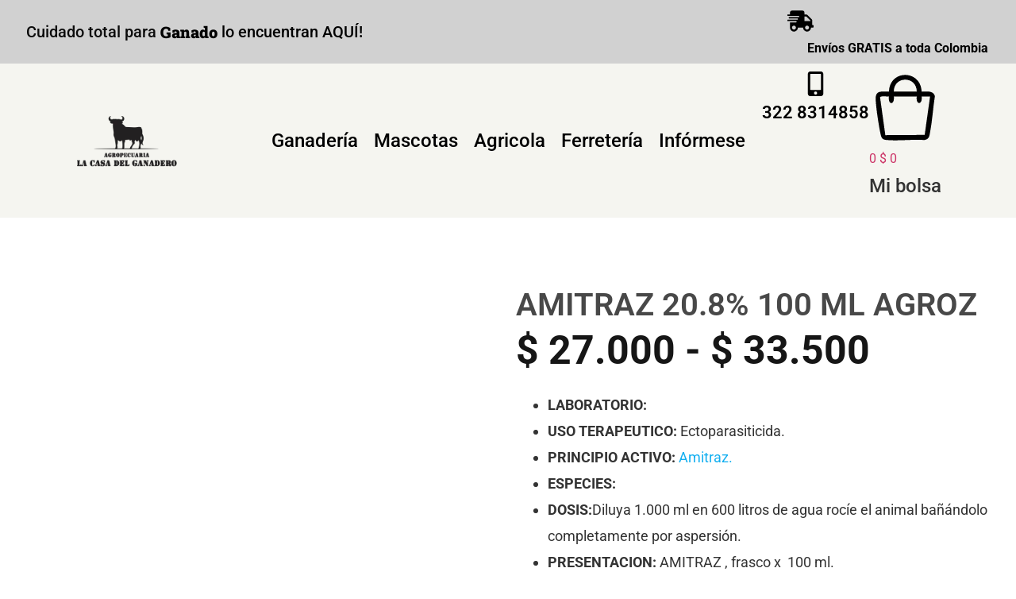

--- FILE ---
content_type: text/html; charset=UTF-8
request_url: https://lacasadelganadero.com.co/producto/amitraz-3/
body_size: 26106
content:
<!doctype html><html lang="es" prefix="og: https://ogp.me/ns#"><head><script data-no-optimize="1">var litespeed_docref=sessionStorage.getItem("litespeed_docref");litespeed_docref&&(Object.defineProperty(document,"referrer",{get:function(){return litespeed_docref}}),sessionStorage.removeItem("litespeed_docref"));</script> <meta charset="UTF-8"><meta name="viewport" content="width=device-width, initial-scale=1"><link rel="profile" href="https://gmpg.org/xfn/11"><title>AMITRAZ 20.8% 100 ML AGROZ</title><meta name="description" content="El Amitraz 20.8% Agroz es un garrapaticida de alta eficacia, especialmente formulado para el control de Boophilus microplus y Amblyomma cajennense en bovinos"/><meta name="robots" content="follow, index, max-snippet:-1, max-video-preview:-1, max-image-preview:large"/><link rel="canonical" href="https://lacasadelganadero.com.co/producto/amitraz-3/" /><meta property="og:locale" content="es_ES" /><meta property="og:type" content="product" /><meta property="og:title" content="AMITRAZ 20.8% 100 ML AGROZ" /><meta property="og:description" content="El Amitraz 20.8% Agroz es un garrapaticida de alta eficacia, especialmente formulado para el control de Boophilus microplus y Amblyomma cajennense en bovinos" /><meta property="og:url" content="https://lacasadelganadero.com.co/producto/amitraz-3/" /><meta property="og:site_name" content="La casa del ganadero" /><meta property="og:updated_time" content="2025-08-29T19:54:08-05:00" /><meta property="og:image" content="https://lacasadelganadero.com.co/wp-content/uploads/2024/12/amitraz-agro.jpg.webp" /><meta property="og:image:secure_url" content="https://lacasadelganadero.com.co/wp-content/uploads/2024/12/amitraz-agro.jpg.webp" /><meta property="og:image:width" content="800" /><meta property="og:image:height" content="800" /><meta property="og:image:alt" content="El Amitraz 20.8% 100 ml Agroz es un garrapaticida de alta eficacia, especialmente formulado para el control de Boophilus microplus y Amblyomma cajennense en bovinos." /><meta property="og:image:type" content="image/webp" /><meta property="product:availability" content="instock" /><meta name="twitter:card" content="summary_large_image" /><meta name="twitter:title" content="AMITRAZ 20.8% 100 ML AGROZ" /><meta name="twitter:description" content="El Amitraz 20.8% Agroz es un garrapaticida de alta eficacia, especialmente formulado para el control de Boophilus microplus y Amblyomma cajennense en bovinos" /><meta name="twitter:image" content="https://lacasadelganadero.com.co/wp-content/uploads/2024/12/amitraz-agro.jpg.webp" /><meta name="twitter:label1" content="Precio" /><meta name="twitter:data1" content="&#036;&nbsp;27.000 - &#036;&nbsp;33.500" /><meta name="twitter:label2" content="Disponibilidad" /><meta name="twitter:data2" content="Hay existencias" /> <script type="application/ld+json" class="rank-math-schema">{"@context":"https://schema.org","@graph":[{"@type":"Organization","@id":"https://lacasadelganadero.com.co/#organization","name":"La casa del ganadero","url":"https://lacasadelganadero.com.co","sameAs":["https://www.facebook.com/Agrocasadelganadero/"],"logo":{"@type":"ImageObject","@id":"https://lacasadelganadero.com.co/#logo","url":"https://lacasadelganadero.com.co/wp-content/uploads/2024/12/logo-la-casa-del-ganadero-.png","contentUrl":"https://lacasadelganadero.com.co/wp-content/uploads/2024/12/logo-la-casa-del-ganadero-.png","caption":"La casa del ganadero","inLanguage":"es","width":"350","height":"200"}},{"@type":"WebSite","@id":"https://lacasadelganadero.com.co/#website","url":"https://lacasadelganadero.com.co","name":"La casa del ganadero","publisher":{"@id":"https://lacasadelganadero.com.co/#organization"},"inLanguage":"es"},{"@type":"ImageObject","@id":"https://lacasadelganadero.com.co/wp-content/uploads/2024/12/amitraz-agro.jpg.webp","url":"https://lacasadelganadero.com.co/wp-content/uploads/2024/12/amitraz-agro.jpg.webp","width":"800","height":"800","caption":"El Amitraz 20.8% 100 ml Agroz es un garrapaticida de alta eficacia, especialmente formulado para el control de Boophilus microplus y Amblyomma cajennense en bovinos.","inLanguage":"es"},{"@type":"BreadcrumbList","@id":"https://lacasadelganadero.com.co/producto/amitraz-3/#breadcrumb","itemListElement":[{"@type":"ListItem","position":"1","item":{"@id":"https://lacasadelganadero.com.co","name":"La casa del Ganadero"}},{"@type":"ListItem","position":"2","item":{"@id":"https://lacasadelganadero.com.co/categoria-producto/banos-para-ganado/","name":"Ba\u00f1os para ganado"}},{"@type":"ListItem","position":"3","item":{"@id":"https://lacasadelganadero.com.co/producto/amitraz-3/","name":"AMITRAZ 20.8% 100 ML AGROZ"}}]},{"@type":"ItemPage","@id":"https://lacasadelganadero.com.co/producto/amitraz-3/#webpage","url":"https://lacasadelganadero.com.co/producto/amitraz-3/","name":"AMITRAZ 20.8% 100 ML AGROZ","datePublished":"2024-12-17T18:26:35-05:00","dateModified":"2025-08-29T19:54:08-05:00","isPartOf":{"@id":"https://lacasadelganadero.com.co/#website"},"primaryImageOfPage":{"@id":"https://lacasadelganadero.com.co/wp-content/uploads/2024/12/amitraz-agro.jpg.webp"},"inLanguage":"es","breadcrumb":{"@id":"https://lacasadelganadero.com.co/producto/amitraz-3/#breadcrumb"}},{"@type":"Product","name":"AMITRAZ 20.8% 100 ML AGROZ","description":"El Amitraz 20.8% Agroz es un garrapaticida de alta eficacia, especialmente formulado para el control de Boophilus microplus y Amblyomma cajennense en bovinos","category":"Ba\u00f1os para ganado","mainEntityOfPage":{"@id":"https://lacasadelganadero.com.co/producto/amitraz-3/#webpage"},"weight":{"@type":"QuantitativeValue","unitCode":"GRM"},"image":[{"@type":"ImageObject","url":"https://lacasadelganadero.com.co/wp-content/uploads/2024/12/amitraz-agro.jpg.webp","height":"800","width":"800"},{"@type":"ImageObject","url":"https://lacasadelganadero.com.co/wp-content/uploads/2024/12/amitraz-caja.jpg.webp","height":"800","width":"800"}],"offers":{"@type":"AggregateOffer","lowPrice":"27000","highPrice":"33500","offerCount":"2","priceCurrency":"COP","availability":"http://schema.org/InStock","seller":{"@type":"Organization","@id":"https://lacasadelganadero.com.co/","name":"La casa del ganadero","url":"https://lacasadelganadero.com.co","logo":"https://lacasadelganadero.com.co/wp-content/uploads/2024/12/logo-la-casa-del-ganadero-.png"},"url":"https://lacasadelganadero.com.co/producto/amitraz-3/"},"@id":"https://lacasadelganadero.com.co/producto/amitraz-3/#richSnippet"}]}</script> <link rel='dns-prefetch' href='//js.hs-scripts.com' /><link rel='dns-prefetch' href='//capi-automation.s3.us-east-2.amazonaws.com' /><link rel='dns-prefetch' href='//www.googletagmanager.com' /><link rel="alternate" type="application/rss+xml" title="La casa del ganadero | 2025 &raquo; Feed" href="https://lacasadelganadero.com.co/feed/" /><link rel="alternate" type="application/rss+xml" title="La casa del ganadero | 2025 &raquo; Feed de los comentarios" href="https://lacasadelganadero.com.co/comments/feed/" /><link rel="alternate" type="application/rss+xml" title="La casa del ganadero | 2025 &raquo; Comentario AMITRAZ 20.8% 100 ML AGROZ del feed" href="https://lacasadelganadero.com.co/producto/amitraz-3/feed/" /><link rel="alternate" title="oEmbed (JSON)" type="application/json+oembed" href="https://lacasadelganadero.com.co/wp-json/oembed/1.0/embed?url=https%3A%2F%2Flacasadelganadero.com.co%2Fproducto%2Famitraz-3%2F" /><link rel="alternate" title="oEmbed (XML)" type="text/xml+oembed" href="https://lacasadelganadero.com.co/wp-json/oembed/1.0/embed?url=https%3A%2F%2Flacasadelganadero.com.co%2Fproducto%2Famitraz-3%2F&#038;format=xml" /><link data-optimized="2" rel="stylesheet" href="https://lacasadelganadero.com.co/wp-content/litespeed/ucss/64c4a1ab9ac3dce13d86a04c45708f23.css?ver=fb85e" /> <script type="litespeed/javascript" data-src="https://lacasadelganadero.com.co/wp-includes/js/jquery/jquery.min.js?ver=3.7.1" id="jquery-core-js"></script> 
 <script type="litespeed/javascript" data-src="https://www.googletagmanager.com/gtag/js?id=GT-PZM5FZN" id="google_gtagjs-js"></script> <script id="google_gtagjs-js-after" type="litespeed/javascript">window.dataLayer=window.dataLayer||[];function gtag(){dataLayer.push(arguments)}
gtag("set","linker",{"domains":["lacasadelganadero.com.co"]});gtag("js",new Date());gtag("set","developer_id.dZTNiMT",!0);gtag("config","GT-PZM5FZN",{"googlesitekit_post_type":"product"});window._googlesitekit=window._googlesitekit||{};window._googlesitekit.throttledEvents=[];window._googlesitekit.gtagEvent=(name,data)=>{var key=JSON.stringify({name,data});if(!!window._googlesitekit.throttledEvents[key]){return}window._googlesitekit.throttledEvents[key]=!0;setTimeout(()=>{delete window._googlesitekit.throttledEvents[key]},5);gtag("event",name,{...data,event_source:"site-kit"})}</script> <link rel="https://api.w.org/" href="https://lacasadelganadero.com.co/wp-json/" /><link rel="alternate" title="JSON" type="application/json" href="https://lacasadelganadero.com.co/wp-json/wp/v2/product/9497" /><link rel="EditURI" type="application/rsd+xml" title="RSD" href="https://lacasadelganadero.com.co/xmlrpc.php?rsd" /><meta name="generator" content="WordPress 6.9" /><link rel='shortlink' href='https://lacasadelganadero.com.co/?p=9497' /><meta name="generator" content="Site Kit by Google 1.171.0" /><meta name="ti-site-data" content="[base64]" /><meta name="google-site-verification" content="BNK1eN8zRsVx2kP-sTeGWNEl8t-P2m06tdRD5a2EOQc" /><meta name="description" content="LABORATORIO:
USO TERAPEUTICO: Ectoparasiticida.
PRINCIPIO ACTIVO: Amitraz.
ESPECIES:
DOSIS:Diluya 1.000 ml en 600 litros de agua rocíe el animal bañándolo completamente por aspersión.
PRESENTACION: AMITRAZ , frasco x  100 ml.">
<noscript><style>.woocommerce-product-gallery{ opacity: 1 !important; }</style></noscript><meta name="google-adsense-platform-account" content="ca-host-pub-2644536267352236"><meta name="google-adsense-platform-domain" content="sitekit.withgoogle.com"><meta name="generator" content="Elementor 3.34.4; features: e_font_icon_svg, additional_custom_breakpoints; settings: css_print_method-external, google_font-enabled, font_display-swap"><meta name="facebook-domain-verification" content="vk1logm6mmiuihexi6re61pabsrxja" /><meta name="generator" content="Powered by Slider Revolution 6.3.9 - responsive, Mobile-Friendly Slider Plugin for WordPress with comfortable drag and drop interface." /><link rel="icon" href="https://lacasadelganadero.com.co/wp-content/uploads/2024/12/logo-la-casa-del-ganadero--100x100.png" sizes="32x32" /><link rel="icon" href="https://lacasadelganadero.com.co/wp-content/uploads/2024/12/logo-la-casa-del-ganadero-.png" sizes="192x192" /><link rel="apple-touch-icon" href="https://lacasadelganadero.com.co/wp-content/uploads/2024/12/logo-la-casa-del-ganadero-.png" /><meta name="msapplication-TileImage" content="https://lacasadelganadero.com.co/wp-content/uploads/2024/12/logo-la-casa-del-ganadero-.png" /> <script type="litespeed/javascript" data-src="https://www.googletagmanager.com/gtag/js?id=AW-11318540282"></script> <script type="litespeed/javascript">window.dataLayer=window.dataLayer||[];function gtag(){dataLayer.push(arguments)}
gtag('consent','default',{analytics_storage:'denied',ad_storage:'denied',ad_user_data:'denied',ad_personalization:'denied',region:['AT','BE','BG','HR','CY','CZ','DK','EE','FI','FR','DE','GR','HU','IS','IE','IT','LV','LI','LT','LU','MT','NL','NO','PL','PT','RO','SK','SI','ES','SE','GB','CH'],wait_for_update:500,});gtag('js',new Date());gtag('set','developer_id.dOGY3NW',!0);gtag("config","AW-11318540282",{"groups":"GLA","send_page_view":!1})</script> </head><body class="wp-singular product-template-default single single-product postid-9497 wp-custom-logo wp-embed-responsive wp-theme-hello-elementor theme-hello-elementor woocommerce woocommerce-page woocommerce-no-js hello-elementor-default jet-mega-menu-location elementor-default elementor-template-full-width elementor-kit-64 elementor-page-9229"> <script type="litespeed/javascript">gtag("event","page_view",{send_to:"GLA"})</script> <a class="skip-link screen-reader-text" href="#content">Ir al contenido</a><header data-elementor-type="header" data-elementor-id="11328" class="elementor elementor-11328 elementor-location-header" data-elementor-post-type="elementor_library"><div class="elementor-element elementor-element-e63e11c e-flex e-con-boxed e-con e-parent" data-id="e63e11c" data-element_type="container" data-settings="{&quot;background_background&quot;:&quot;classic&quot;,&quot;jet_parallax_layout_list&quot;:[]}"><div class="e-con-inner"><div class="elementor-element elementor-element-2888d22 e-con-full e-flex e-con e-child" data-id="2888d22" data-element_type="container" data-settings="{&quot;jet_parallax_layout_list&quot;:[]}"><div class="elementor-element elementor-element-37fd1ff elementor-widget elementor-widget-jet-animated-text" data-id="37fd1ff" data-element_type="widget" data-widget_type="jet-animated-text.default"><div class="elementor-widget-container"><div class="elementor-jet-animated-text jet-elements">
<a href="/shop" class="jet-animated-text jet-animated-text--effect-fx2 jet-animated-text--link" data-settings='{&quot;effect&quot;:&quot;fx2&quot;,&quot;delay&quot;:3000}'><div class="jet-animated-text__before-text">
<span>Cuidado</span>&nbsp;<span>total</span>&nbsp;<span>para</span>&nbsp;</div><div class="jet-animated-text__animated-text"><div class="jet-animated-text__animated-text-item active visible" dir="ltr">
<span>G</span><span>a</span><span>n</span><span>a</span><span>d</span><span>o</span>&nbsp;</div><div class="jet-animated-text__animated-text-item" dir="ltr">
<span>E</span><span>q</span><span>u</span><span>i</span><span>n</span><span>o</span><span>s</span>&nbsp;</div><div class="jet-animated-text__animated-text-item" dir="ltr">
<span>P</span><span>o</span><span>r</span><span>c</span><span>i</span><span>n</span><span>o</span><span>s</span>&nbsp;</div><div class="jet-animated-text__animated-text-item" dir="ltr">
<span>M</span><span>a</span><span>s</span><span>c</span><span>o</span><span>t</span><span>a</span><span>s</span>&nbsp;</div></div><div class="jet-animated-text__after-text">
<span>lo</span>&nbsp;<span>encuentran</span>&nbsp;<span>AQUÍ!</span></div></a></div></div></div></div><div class="elementor-element elementor-element-d423f8c e-con-full e-flex e-con e-child" data-id="d423f8c" data-element_type="container" data-settings="{&quot;jet_parallax_layout_list&quot;:[]}"><div class="elementor-element elementor-element-c9cc994 elementor-widget elementor-widget-search" data-id="c9cc994" data-element_type="widget" data-settings="{&quot;submit_trigger&quot;:&quot;key_enter&quot;,&quot;pagination_type_options&quot;:&quot;none&quot;}" data-widget_type="search.default"><div class="elementor-widget-container">
<search class="e-search hidden" role="search"><form class="e-search-form" action="https://lacasadelganadero.com.co" method="get">
<label class="e-search-label" for="search-c9cc994">
<span class="elementor-screen-only">
Search					</span>
</label><div class="e-search-input-wrapper">
<input id="search-c9cc994" placeholder="Encuenra tu producto " class="e-search-input" type="search" name="s" value="" autocomplete="on" role="combobox" aria-autocomplete="list" aria-expanded="false" aria-controls="results-c9cc994" aria-haspopup="listbox"><output id="results-c9cc994" class="e-search-results-container hide-loader" aria-live="polite" aria-atomic="true" aria-label="Results for search" tabindex="0"><div class="e-search-results"></div></output></div>
<button class="e-search-submit elementor-screen-only " type="submit" aria-label="Search">
</button>
<input type="hidden" name="e_search_props" value="c9cc994-11328"></form>
</search></div></div></div><div class="elementor-element elementor-element-f8a753c e-con-full e-flex e-con e-child" data-id="f8a753c" data-element_type="container" data-settings="{&quot;jet_parallax_layout_list&quot;:[]}"><div class="elementor-element elementor-element-902840b elementor-position-inline-start elementor-mobile-position-inline-start elementor-view-default elementor-widget elementor-widget-icon-box" data-id="902840b" data-element_type="widget" data-widget_type="icon-box.default"><div class="elementor-widget-container"><div class="elementor-icon-box-wrapper"><div class="elementor-icon-box-icon">
<span  class="elementor-icon">
<svg aria-hidden="true" class="e-font-icon-svg e-fas-shipping-fast" viewBox="0 0 640 512" xmlns="http://www.w3.org/2000/svg"><path d="M624 352h-16V243.9c0-12.7-5.1-24.9-14.1-33.9L494 110.1c-9-9-21.2-14.1-33.9-14.1H416V48c0-26.5-21.5-48-48-48H112C85.5 0 64 21.5 64 48v48H8c-4.4 0-8 3.6-8 8v16c0 4.4 3.6 8 8 8h272c4.4 0 8 3.6 8 8v16c0 4.4-3.6 8-8 8H40c-4.4 0-8 3.6-8 8v16c0 4.4 3.6 8 8 8h208c4.4 0 8 3.6 8 8v16c0 4.4-3.6 8-8 8H8c-4.4 0-8 3.6-8 8v16c0 4.4 3.6 8 8 8h208c4.4 0 8 3.6 8 8v16c0 4.4-3.6 8-8 8H64v128c0 53 43 96 96 96s96-43 96-96h128c0 53 43 96 96 96s96-43 96-96h48c8.8 0 16-7.2 16-16v-32c0-8.8-7.2-16-16-16zM160 464c-26.5 0-48-21.5-48-48s21.5-48 48-48 48 21.5 48 48-21.5 48-48 48zm320 0c-26.5 0-48-21.5-48-48s21.5-48 48-48 48 21.5 48 48-21.5 48-48 48zm80-208H416V144h44.1l99.9 99.9V256z"></path></svg>				</span></div><div class="elementor-icon-box-content"><h3 class="elementor-icon-box-title">
<span  >
Envíos GRATIS a toda Colombia						</span></h3></div></div></div></div></div></div></div><div class="elementor-element elementor-element-cf42f16 elementor-hidden-tablet elementor-hidden-mobile e-flex e-con-boxed e-con e-parent" data-id="cf42f16" data-element_type="container" data-settings="{&quot;jet_parallax_layout_list&quot;:[],&quot;background_background&quot;:&quot;classic&quot;,&quot;sticky&quot;:&quot;top&quot;,&quot;sticky_on&quot;:[&quot;desktop&quot;,&quot;tablet&quot;,&quot;mobile&quot;],&quot;sticky_offset&quot;:0,&quot;sticky_effects_offset&quot;:0,&quot;sticky_anchor_link_offset&quot;:0}"><div class="e-con-inner"><div class="elementor-element elementor-element-399fa6b e-con-full e-flex e-con e-child" data-id="399fa6b" data-element_type="container" data-settings="{&quot;jet_parallax_layout_list&quot;:[]}"><div class="elementor-element elementor-element-aa4e89c elementor-widget elementor-widget-theme-site-logo elementor-widget-image" data-id="aa4e89c" data-element_type="widget" data-widget_type="theme-site-logo.default"><div class="elementor-widget-container">
<a href="https://lacasadelganadero.com.co">
<img data-lazyloaded="1" src="[data-uri]" fetchpriority="high" width="350" height="200" data-src="https://lacasadelganadero.com.co/wp-content/uploads/2024/12/logo-la-casa-del-ganadero-.png.webp" class="attachment-full size-full wp-image-68" alt="La casa del ganadero" data-srcset="https://lacasadelganadero.com.co/wp-content/uploads/2024/12/logo-la-casa-del-ganadero-.png.webp 350w, https://lacasadelganadero.com.co/wp-content/uploads/2024/12/logo-la-casa-del-ganadero--300x171.png.webp 300w" data-sizes="(max-width: 350px) 100vw, 350px" />				</a></div></div></div><div class="elementor-element elementor-element-b4e4588 e-con-full e-flex e-con e-child" data-id="b4e4588" data-element_type="container" data-settings="{&quot;jet_parallax_layout_list&quot;:[]}"><div class="elementor-element elementor-element-b77aec0 elementor-widget elementor-widget-jet-mega-menu" data-id="b77aec0" data-element_type="widget" data-widget_type="jet-mega-menu.default"><div class="elementor-widget-container"><div class="jet-mega-menu jet-mega-menu--layout-horizontal jet-mega-menu--sub-position-right jet-mega-menu--dropdown-layout-default jet-mega-menu--dropdown-position-right jet-mega-menu--animation-none jet-mega-menu--location-elementor    jet-mega-menu--fill-svg-icons" data-settings='{"menuId":"17","menuUniqId":"69812b549faa1","rollUp":false,"megaAjaxLoad":false,"layout":"horizontal","subEvent":"hover","subCloseBehavior":"mouseleave","mouseLeaveDelay":500,"subTrigger":"item","subPosition":"right","megaWidthType":"container","megaWidthSelector":"","breakpoint":768,"signatures":[]}'><div class="jet-mega-menu-toggle" role="button" tabindex="0" aria-label="Open/Close Menu"><div class="jet-mega-menu-toggle-icon jet-mega-menu-toggle-icon--default-state"><svg class="e-font-icon-svg e-fas-bars" viewBox="0 0 448 512" xmlns="http://www.w3.org/2000/svg"><path d="M16 132h416c8.837 0 16-7.163 16-16V76c0-8.837-7.163-16-16-16H16C7.163 60 0 67.163 0 76v40c0 8.837 7.163 16 16 16zm0 160h416c8.837 0 16-7.163 16-16v-40c0-8.837-7.163-16-16-16H16c-8.837 0-16 7.163-16 16v40c0 8.837 7.163 16 16 16zm0 160h416c8.837 0 16-7.163 16-16v-40c0-8.837-7.163-16-16-16H16c-8.837 0-16 7.163-16 16v40c0 8.837 7.163 16 16 16z"></path></svg></div><div class="jet-mega-menu-toggle-icon jet-mega-menu-toggle-icon--opened-state"><svg class="e-font-icon-svg e-fas-times" viewBox="0 0 352 512" xmlns="http://www.w3.org/2000/svg"><path d="M242.72 256l100.07-100.07c12.28-12.28 12.28-32.19 0-44.48l-22.24-22.24c-12.28-12.28-32.19-12.28-44.48 0L176 189.28 75.93 89.21c-12.28-12.28-32.19-12.28-44.48 0L9.21 111.45c-12.28 12.28-12.28 32.19 0 44.48L109.28 256 9.21 356.07c-12.28 12.28-12.28 32.19 0 44.48l22.24 22.24c12.28 12.28 32.2 12.28 44.48 0L176 322.72l100.07 100.07c12.28 12.28 32.2 12.28 44.48 0l22.24-22.24c12.28-12.28 12.28-32.19 0-44.48L242.72 256z"></path></svg></div></div><nav class="jet-mega-menu-container" aria-label="Main nav"><ul class="jet-mega-menu-list"><li id="jet-mega-menu-item-75" class="jet-mega-menu-item jet-mega-menu-item-type-custom jet-mega-menu-item-object-custom jet-mega-menu-item--default jet-mega-menu-item--top-level jet-mega-menu-item-75"><div class="jet-mega-menu-item__inner"><a href="/categoria-producto/ganaderia/" class="jet-mega-menu-item__link jet-mega-menu-item__link--top-level"><div class="jet-mega-menu-item__title"><div class="jet-mega-menu-item__label">Ganadería</div></div></a></div></li><li id="jet-mega-menu-item-76" class="jet-mega-menu-item jet-mega-menu-item-type-custom jet-mega-menu-item-object-custom jet-mega-menu-item--default jet-mega-menu-item--top-level jet-mega-menu-item-76"><div class="jet-mega-menu-item__inner"><a href="/categoria-producto/mascotas/" class="jet-mega-menu-item__link jet-mega-menu-item__link--top-level"><div class="jet-mega-menu-item__title"><div class="jet-mega-menu-item__label">Mascotas</div></div></a></div></li><li id="jet-mega-menu-item-77" class="jet-mega-menu-item jet-mega-menu-item-type-custom jet-mega-menu-item-object-custom jet-mega-menu-item--default jet-mega-menu-item--top-level jet-mega-menu-item-77"><div class="jet-mega-menu-item__inner"><a href="/categoria-producto/quimicos-agricolas-y-semillas/" class="jet-mega-menu-item__link jet-mega-menu-item__link--top-level"><div class="jet-mega-menu-item__title"><div class="jet-mega-menu-item__label">Agricola</div></div></a></div></li><li id="jet-mega-menu-item-78" class="jet-mega-menu-item jet-mega-menu-item-type-custom jet-mega-menu-item-object-custom jet-mega-menu-item--default jet-mega-menu-item--top-level jet-mega-menu-item-78"><div class="jet-mega-menu-item__inner"><a href="/categoria-producto/ferreteria-agricola/" class="jet-mega-menu-item__link jet-mega-menu-item__link--top-level"><div class="jet-mega-menu-item__title"><div class="jet-mega-menu-item__label">Ferretería</div></div></a></div></li><li id="jet-mega-menu-item-11331" class="jet-mega-menu-item jet-mega-menu-item-type-post_type jet-mega-menu-item-object-page jet-mega-menu-item--default jet-mega-menu-item--top-level jet-mega-menu-item-11331"><div class="jet-mega-menu-item__inner"><a href="https://lacasadelganadero.com.co/blog/" class="jet-mega-menu-item__link jet-mega-menu-item__link--top-level"><div class="jet-mega-menu-item__title"><div class="jet-mega-menu-item__label">Infórmese</div></div></a></div></li></ul></nav></div></div></div></div><div class="elementor-element elementor-element-bd18da6 e-con-full elementor-hidden-tablet elementor-hidden-mobile e-flex e-con e-child" data-id="bd18da6" data-element_type="container" data-settings="{&quot;jet_parallax_layout_list&quot;:[]}"><div class="elementor-element elementor-element-cac88cf elementor-position-inline-start elementor-view-default elementor-mobile-position-block-start elementor-widget elementor-widget-icon-box" data-id="cac88cf" data-element_type="widget" data-widget_type="icon-box.default"><div class="elementor-widget-container"><div class="elementor-icon-box-wrapper"><div class="elementor-icon-box-icon">
<span  class="elementor-icon">
<svg aria-hidden="true" class="e-font-icon-svg e-fas-mobile-alt" viewBox="0 0 320 512" xmlns="http://www.w3.org/2000/svg"><path d="M272 0H48C21.5 0 0 21.5 0 48v416c0 26.5 21.5 48 48 48h224c26.5 0 48-21.5 48-48V48c0-26.5-21.5-48-48-48zM160 480c-17.7 0-32-14.3-32-32s14.3-32 32-32 32 14.3 32 32-14.3 32-32 32zm112-108c0 6.6-5.4 12-12 12H60c-6.6 0-12-5.4-12-12V60c0-6.6 5.4-12 12-12h200c6.6 0 12 5.4 12 12v312z"></path></svg>				</span></div><div class="elementor-icon-box-content"><h3 class="elementor-icon-box-title">
<span  >
322 8314858						</span></h3></div></div></div></div><div class="elementor-element elementor-element-a4b5add elementor-widget elementor-widget-jet-blocks-cart" data-id="a4b5add" data-element_type="widget" data-widget_type="jet-blocks-cart.default"><div class="elementor-widget-container"><div class="elementor-jet-blocks-cart jet-blocks"><div class="jet-blocks-cart jet-blocks-cart--dropdown-layout" data-settings="{&quot;triggerType&quot;:&quot;hover&quot;,&quot;openMiniCartOnAdd&quot;:&quot;no&quot;,&quot;closeOnClickOutside&quot;:&quot;no&quot;,&quot;showCartList&quot;:&quot;yes&quot;}"><div class="jet-blocks-cart__heading"><a href="https://lacasadelganadero.com.co/carrito/" class="jet-blocks-cart__heading-link" data-e-disable-page-transition="true" title="View your shopping cart"><span class="jet-blocks-cart__icon jet-blocks-icon"><svg xmlns="http://www.w3.org/2000/svg" id="Capa_1" viewBox="0 0 200 200"><path d="M145.26,55.58c13.32.47,32.36-3.95,36.76,12.7-5.28,33.63-7.22,68.27-13.61,101.69-1.98,10.34-3.42,17.79-15.59,19.56-33.47-2.39-70.92,3.05-103.88.03-12.37-1.13-14.72-4.39-17.3-16.17-5.29-24.14-12.33-70.83-13.57-95.22-1.39-27.31,15.33-22.22,36.8-22.57,1.65-61.34,87.83-61.59,90.39-.02ZM131.86,55.59c-.55-44.37-63.84-43.81-63.61,0h63.61ZM168.68,68.98h-23.43c3.66,24.28-17.32,24.39-13.38,0h-63.63c3.51,24.22-17.28,25.16-13.37,0-4.54.84-23.86-2.16-24.67,2.44l14.62,104.71,108.92-.73,14.95-106.4Z"></path></svg></span>        <span class="jet-blocks-cart__count">
<span class="jet-blocks-cart__count-val">0</span>		</span>
<span class="jet-blocks-cart__total">
<span class="jet-blocks-cart__total-val">&#036;&nbsp;0</span>
</span>
</a></div><div class="jet-blocks-cart__list"><h4 class="jet-blocks-cart__list-title">Mi bolsa</h4><div class="widget woocommerce widget_shopping_cart"><div class="widget_shopping_cart_content"></div></div></div></div></div></div></div></div></div></div><div class="elementor-element elementor-element-a064f9a e-grid elementor-hidden-desktop e-con-boxed e-con e-parent" data-id="a064f9a" data-element_type="container" data-settings="{&quot;background_background&quot;:&quot;classic&quot;,&quot;jet_parallax_layout_list&quot;:[],&quot;sticky&quot;:&quot;top&quot;,&quot;sticky_on&quot;:[&quot;desktop&quot;,&quot;tablet&quot;,&quot;mobile&quot;],&quot;sticky_offset&quot;:0,&quot;sticky_effects_offset&quot;:0,&quot;sticky_anchor_link_offset&quot;:0}"><div class="e-con-inner"><div class="elementor-element elementor-element-6845843 elementor-widget elementor-widget-theme-site-logo elementor-widget-image" data-id="6845843" data-element_type="widget" data-widget_type="theme-site-logo.default"><div class="elementor-widget-container">
<a href="https://lacasadelganadero.com.co">
<img data-lazyloaded="1" src="[data-uri]" fetchpriority="high" width="350" height="200" data-src="https://lacasadelganadero.com.co/wp-content/uploads/2024/12/logo-la-casa-del-ganadero-.png.webp" class="attachment-full size-full wp-image-68" alt="La casa del ganadero" data-srcset="https://lacasadelganadero.com.co/wp-content/uploads/2024/12/logo-la-casa-del-ganadero-.png.webp 350w, https://lacasadelganadero.com.co/wp-content/uploads/2024/12/logo-la-casa-del-ganadero--300x171.png.webp 300w" data-sizes="(max-width: 350px) 100vw, 350px" />				</a></div></div><div class="elementor-element elementor-element-a2f8e3c elementor-widget elementor-widget-jet-mega-menu" data-id="a2f8e3c" data-element_type="widget" data-widget_type="jet-mega-menu.default"><div class="elementor-widget-container"><div class="jet-mega-menu jet-mega-menu--layout-horizontal jet-mega-menu--sub-position-right jet-mega-menu--dropdown-layout-default jet-mega-menu--dropdown-position-right jet-mega-menu--animation-none jet-mega-menu--location-elementor    jet-mega-menu--fill-svg-icons" data-settings='{"menuId":"17","menuUniqId":"69812b54afa73","rollUp":false,"megaAjaxLoad":false,"layout":"horizontal","subEvent":"hover","subCloseBehavior":"mouseleave","mouseLeaveDelay":500,"subTrigger":"item","subPosition":"right","megaWidthType":"container","megaWidthSelector":"","breakpoint":768,"signatures":[]}'><div class="jet-mega-menu-toggle" role="button" tabindex="0" aria-label="Open/Close Menu"><div class="jet-mega-menu-toggle-icon jet-mega-menu-toggle-icon--default-state"><svg class="e-font-icon-svg e-fas-bars" viewBox="0 0 448 512" xmlns="http://www.w3.org/2000/svg"><path d="M16 132h416c8.837 0 16-7.163 16-16V76c0-8.837-7.163-16-16-16H16C7.163 60 0 67.163 0 76v40c0 8.837 7.163 16 16 16zm0 160h416c8.837 0 16-7.163 16-16v-40c0-8.837-7.163-16-16-16H16c-8.837 0-16 7.163-16 16v40c0 8.837 7.163 16 16 16zm0 160h416c8.837 0 16-7.163 16-16v-40c0-8.837-7.163-16-16-16H16c-8.837 0-16 7.163-16 16v40c0 8.837 7.163 16 16 16z"></path></svg></div><div class="jet-mega-menu-toggle-icon jet-mega-menu-toggle-icon--opened-state"><svg class="e-font-icon-svg e-fas-times" viewBox="0 0 352 512" xmlns="http://www.w3.org/2000/svg"><path d="M242.72 256l100.07-100.07c12.28-12.28 12.28-32.19 0-44.48l-22.24-22.24c-12.28-12.28-32.19-12.28-44.48 0L176 189.28 75.93 89.21c-12.28-12.28-32.19-12.28-44.48 0L9.21 111.45c-12.28 12.28-12.28 32.19 0 44.48L109.28 256 9.21 356.07c-12.28 12.28-12.28 32.19 0 44.48l22.24 22.24c12.28 12.28 32.2 12.28 44.48 0L176 322.72l100.07 100.07c12.28 12.28 32.2 12.28 44.48 0l22.24-22.24c12.28-12.28 12.28-32.19 0-44.48L242.72 256z"></path></svg></div></div><nav class="jet-mega-menu-container" aria-label="Main nav"><ul class="jet-mega-menu-list"><li class="jet-mega-menu-item jet-mega-menu-item-type-custom jet-mega-menu-item-object-custom jet-mega-menu-item--default jet-mega-menu-item--top-level jet-mega-menu-item-75"><div class="jet-mega-menu-item__inner"><a href="/categoria-producto/ganaderia/" class="jet-mega-menu-item__link jet-mega-menu-item__link--top-level"><div class="jet-mega-menu-item__title"><div class="jet-mega-menu-item__label">Ganadería</div></div></a></div></li><li class="jet-mega-menu-item jet-mega-menu-item-type-custom jet-mega-menu-item-object-custom jet-mega-menu-item--default jet-mega-menu-item--top-level jet-mega-menu-item-76"><div class="jet-mega-menu-item__inner"><a href="/categoria-producto/mascotas/" class="jet-mega-menu-item__link jet-mega-menu-item__link--top-level"><div class="jet-mega-menu-item__title"><div class="jet-mega-menu-item__label">Mascotas</div></div></a></div></li><li class="jet-mega-menu-item jet-mega-menu-item-type-custom jet-mega-menu-item-object-custom jet-mega-menu-item--default jet-mega-menu-item--top-level jet-mega-menu-item-77"><div class="jet-mega-menu-item__inner"><a href="/categoria-producto/quimicos-agricolas-y-semillas/" class="jet-mega-menu-item__link jet-mega-menu-item__link--top-level"><div class="jet-mega-menu-item__title"><div class="jet-mega-menu-item__label">Agricola</div></div></a></div></li><li class="jet-mega-menu-item jet-mega-menu-item-type-custom jet-mega-menu-item-object-custom jet-mega-menu-item--default jet-mega-menu-item--top-level jet-mega-menu-item-78"><div class="jet-mega-menu-item__inner"><a href="/categoria-producto/ferreteria-agricola/" class="jet-mega-menu-item__link jet-mega-menu-item__link--top-level"><div class="jet-mega-menu-item__title"><div class="jet-mega-menu-item__label">Ferretería</div></div></a></div></li><li class="jet-mega-menu-item jet-mega-menu-item-type-post_type jet-mega-menu-item-object-page jet-mega-menu-item--default jet-mega-menu-item--top-level jet-mega-menu-item-11331"><div class="jet-mega-menu-item__inner"><a href="https://lacasadelganadero.com.co/blog/" class="jet-mega-menu-item__link jet-mega-menu-item__link--top-level"><div class="jet-mega-menu-item__title"><div class="jet-mega-menu-item__label">Infórmese</div></div></a></div></li></ul></nav></div></div></div><div class="elementor-element elementor-element-9bfd622 e-con-full e-flex e-con e-child" data-id="9bfd622" data-element_type="container" data-settings="{&quot;jet_parallax_layout_list&quot;:[]}"><div class="elementor-element elementor-element-ae748ca toggle-icon--custom elementor-menu-cart--empty-indicator-hide remove-item-position--middle elementor-menu-cart--items-indicator-bubble elementor-menu-cart--cart-type-side-cart elementor-menu-cart--show-remove-button-yes elementor-widget elementor-widget-woocommerce-menu-cart" data-id="ae748ca" data-element_type="widget" data-settings="{&quot;automatically_open_cart&quot;:&quot;yes&quot;,&quot;cart_type&quot;:&quot;side-cart&quot;,&quot;open_cart&quot;:&quot;click&quot;}" data-widget_type="woocommerce-menu-cart.default"><div class="elementor-widget-container"><div class="elementor-menu-cart__wrapper"><div class="elementor-menu-cart__toggle_wrapper"><div class="elementor-menu-cart__container elementor-lightbox" aria-hidden="true"><div class="elementor-menu-cart__main" aria-hidden="true"><div class="elementor-menu-cart__close-button"></div><div class="widget_shopping_cart_content"></div></div></div><div class="elementor-menu-cart__toggle elementor-button-wrapper">
<a id="elementor-menu-cart__toggle_button" href="#" class="elementor-menu-cart__toggle_button elementor-button elementor-size-sm" aria-expanded="false">
<span class="elementor-button-text"><span class="woocommerce-Price-amount amount"><bdi><span class="woocommerce-Price-currencySymbol">&#36;</span>&nbsp;0</bdi></span></span>
<span class="elementor-button-icon">
<span class="elementor-button-icon-qty" data-counter="0">0</span>
<svg xmlns="http://www.w3.org/2000/svg" id="Capa_1" viewBox="0 0 200 200"><path d="M145.26,55.58c13.32.47,32.36-3.95,36.76,12.7-5.28,33.63-7.22,68.27-13.61,101.69-1.98,10.34-3.42,17.79-15.59,19.56-33.47-2.39-70.92,3.05-103.88.03-12.37-1.13-14.72-4.39-17.3-16.17-5.29-24.14-12.33-70.83-13.57-95.22-1.39-27.31,15.33-22.22,36.8-22.57,1.65-61.34,87.83-61.59,90.39-.02ZM131.86,55.59c-.55-44.37-63.84-43.81-63.61,0h63.61ZM168.68,68.98h-23.43c3.66,24.28-17.32,24.39-13.38,0h-63.63c3.51,24.22-17.28,25.16-13.37,0-4.54.84-23.86-2.16-24.67,2.44l14.62,104.71,108.92-.73,14.95-106.4Z"></path></svg>					<span class="elementor-screen-only">Cart</span>
</span>
</a></div></div></div></div></div></div></div></div></header><div class="woocommerce-notices-wrapper"></div><script type="litespeed/javascript">gtag("event","view_item",{send_to:"GLA",ecomm_pagetype:"product",value:27000.000000,items:[{id:"gla_9497",price:27000.000000,google_business_vertical:"retail",name:"AMITRAZ 20.8% 100 ML AGROZ",category:"Baños para ganado &amp; Ganaderia",}]})</script> <div data-elementor-type="product" data-elementor-id="9229" class="elementor elementor-9229 elementor-location-single post-9497 product type-product status-publish has-post-thumbnail product_cat-banos-para-ganado product_cat-ganaderia first instock shipping-taxable purchasable product-type-variable product" data-elementor-post-type="elementor_library"><div class="elementor-element elementor-element-305b5931 e-flex e-con-boxed e-con e-parent" data-id="305b5931" data-element_type="container" data-settings="{&quot;jet_parallax_layout_list&quot;:[]}"><div class="e-con-inner"><div class="elementor-element elementor-element-78e639cc e-con-full e-flex e-con e-child" data-id="78e639cc" data-element_type="container" data-settings="{&quot;jet_parallax_layout_list&quot;:[]}"><div class="elementor-element elementor-element-2e6cbbbe yes elementor-widget elementor-widget-woocommerce-product-images" data-id="2e6cbbbe" data-element_type="widget" data-widget_type="woocommerce-product-images.default"><div class="elementor-widget-container"><div class="woocommerce-product-gallery woocommerce-product-gallery--with-images woocommerce-product-gallery--columns-4 images" data-columns="4" style="opacity: 0; transition: opacity .25s ease-in-out;"><div class="woocommerce-product-gallery__wrapper"><div data-thumb="https://lacasadelganadero.com.co/wp-content/uploads/2024/12/amitraz-agro.jpg-100x100.webp" data-thumb-alt="El Amitraz 20.8% 100 ml Agroz es un garrapaticida de alta eficacia, especialmente formulado para el control de Boophilus microplus y Amblyomma cajennense en bovinos." data-thumb-srcset="https://lacasadelganadero.com.co/wp-content/uploads/2024/12/amitraz-agro.jpg-100x100.webp 100w, https://lacasadelganadero.com.co/wp-content/uploads/2024/12/amitraz-agro.jpg-300x300.webp 300w, https://lacasadelganadero.com.co/wp-content/uploads/2024/12/amitraz-agro.jpg-150x150.webp 150w, https://lacasadelganadero.com.co/wp-content/uploads/2024/12/amitraz-agro.jpg-768x768.webp 768w, https://lacasadelganadero.com.co/wp-content/uploads/2024/12/amitraz-agro.jpg-600x600.webp 600w, https://lacasadelganadero.com.co/wp-content/uploads/2024/12/amitraz-agro.jpg.webp 800w"  data-thumb-sizes="(max-width: 100px) 100vw, 100px" class="woocommerce-product-gallery__image"><a href="https://lacasadelganadero.com.co/wp-content/uploads/2024/12/amitraz-agro.jpg.webp"><img width="600" height="600" src="https://lacasadelganadero.com.co/wp-content/uploads/2024/12/amitraz-agro.jpg-600x600.webp" class="wp-post-image" alt="El Amitraz 20.8% 100 ml Agroz es un garrapaticida de alta eficacia, especialmente formulado para el control de Boophilus microplus y Amblyomma cajennense en bovinos." data-caption="" data-src="https://lacasadelganadero.com.co/wp-content/uploads/2024/12/amitraz-agro.jpg.webp" data-large_image="https://lacasadelganadero.com.co/wp-content/uploads/2024/12/amitraz-agro.jpg.webp" data-large_image_width="800" data-large_image_height="800" decoding="async" srcset="https://lacasadelganadero.com.co/wp-content/uploads/2024/12/amitraz-agro.jpg-600x600.webp 600w, https://lacasadelganadero.com.co/wp-content/uploads/2024/12/amitraz-agro.jpg-300x300.webp 300w, https://lacasadelganadero.com.co/wp-content/uploads/2024/12/amitraz-agro.jpg-150x150.webp 150w, https://lacasadelganadero.com.co/wp-content/uploads/2024/12/amitraz-agro.jpg-768x768.webp 768w, https://lacasadelganadero.com.co/wp-content/uploads/2024/12/amitraz-agro.jpg-100x100.webp 100w, https://lacasadelganadero.com.co/wp-content/uploads/2024/12/amitraz-agro.jpg.webp 800w" sizes="(max-width: 600px) 100vw, 600px" /></a></div><div data-thumb="https://lacasadelganadero.com.co/wp-content/uploads/2024/12/amitraz-caja.jpg-100x100.webp" data-thumb-alt="El Amitraz 20.8% 100 ml Agroz es un garrapaticida de alta eficacia, especialmente formulado para el control de Boophilus microplus y Amblyomma" data-thumb-srcset="https://lacasadelganadero.com.co/wp-content/uploads/2024/12/amitraz-caja.jpg-100x100.webp 100w, https://lacasadelganadero.com.co/wp-content/uploads/2024/12/amitraz-caja.jpg-300x300.webp 300w, https://lacasadelganadero.com.co/wp-content/uploads/2024/12/amitraz-caja.jpg-150x150.webp 150w, https://lacasadelganadero.com.co/wp-content/uploads/2024/12/amitraz-caja.jpg-768x768.webp 768w, https://lacasadelganadero.com.co/wp-content/uploads/2024/12/amitraz-caja.jpg-600x600.webp 600w, https://lacasadelganadero.com.co/wp-content/uploads/2024/12/amitraz-caja.jpg.webp 800w"  data-thumb-sizes="(max-width: 100px) 100vw, 100px" class="woocommerce-product-gallery__image"><a href="https://lacasadelganadero.com.co/wp-content/uploads/2024/12/amitraz-caja.jpg.webp"><img width="600" height="600" src="https://lacasadelganadero.com.co/wp-content/uploads/2024/12/amitraz-caja.jpg-600x600.webp" class="" alt="El Amitraz 20.8% 100 ml Agroz es un garrapaticida de alta eficacia, especialmente formulado para el control de Boophilus microplus y Amblyomma" data-caption="" data-src="https://lacasadelganadero.com.co/wp-content/uploads/2024/12/amitraz-caja.jpg.webp" data-large_image="https://lacasadelganadero.com.co/wp-content/uploads/2024/12/amitraz-caja.jpg.webp" data-large_image_width="800" data-large_image_height="800" decoding="async" srcset="https://lacasadelganadero.com.co/wp-content/uploads/2024/12/amitraz-caja.jpg-600x600.webp 600w, https://lacasadelganadero.com.co/wp-content/uploads/2024/12/amitraz-caja.jpg-300x300.webp 300w, https://lacasadelganadero.com.co/wp-content/uploads/2024/12/amitraz-caja.jpg-150x150.webp 150w, https://lacasadelganadero.com.co/wp-content/uploads/2024/12/amitraz-caja.jpg-768x768.webp 768w, https://lacasadelganadero.com.co/wp-content/uploads/2024/12/amitraz-caja.jpg-100x100.webp 100w, https://lacasadelganadero.com.co/wp-content/uploads/2024/12/amitraz-caja.jpg.webp 800w" sizes="(max-width: 600px) 100vw, 600px" /></a></div></div></div></div></div></div><div class="elementor-element elementor-element-230fb985 e-con-full e-flex e-con e-child" data-id="230fb985" data-element_type="container" data-settings="{&quot;jet_parallax_layout_list&quot;:[]}"><div class="elementor-element elementor-element-12535699 elementor-widget elementor-widget-woocommerce-product-title elementor-page-title elementor-widget-heading" data-id="12535699" data-element_type="widget" data-widget_type="woocommerce-product-title.default"><div class="elementor-widget-container"><h1 class="product_title entry-title elementor-heading-title elementor-size-default">AMITRAZ 20.8% 100 ML AGROZ</h1></div></div><div class="elementor-element elementor-element-449e45d1 elementor-widget elementor-widget-woocommerce-product-price" data-id="449e45d1" data-element_type="widget" data-widget_type="woocommerce-product-price.default"><div class="elementor-widget-container"><p class="price"><span class="woocommerce-Price-amount amount" aria-hidden="true"><bdi><span class="woocommerce-Price-currencySymbol">&#36;</span>&nbsp;27.000</bdi></span> <span aria-hidden="true">-</span> <span class="woocommerce-Price-amount amount" aria-hidden="true"><bdi><span class="woocommerce-Price-currencySymbol">&#36;</span>&nbsp;33.500</bdi></span><span class="screen-reader-text">Rango de precios: desde &#36;&nbsp;27.000 hasta &#36;&nbsp;33.500</span></p></div></div><div class="elementor-element elementor-element-50d7e90c elementor-widget elementor-widget-woocommerce-product-short-description" data-id="50d7e90c" data-element_type="widget" data-widget_type="woocommerce-product-short-description.default"><div class="elementor-widget-container"><div class="woocommerce-product-details__short-description"><ul><li><strong>LABORATORIO:<img data-lazyloaded="1" src="[data-uri]" loading="lazy" class="alignnone wp-image-4428" data-src="https://nuevoclon.lacasadelganadero.com.co/wp-content/uploads/2020/04/agroz-300x243.png" alt="" width="151" height="122" /></strong></li><li><strong>USO TERAPEUTICO: </strong>Ectoparasiticida.</li><li><strong>PRINCIPIO ACTIVO:</strong> <a style="color: #13aff0" href="http://www.soydelcampo.com/vademecum_veterinario/productos.php?id=82&amp;prod=AMITRAZ-20.8%-EC-AGROZ" target="_blank" rel="noopener noreferrer">Amitraz.</a></li><li><strong>ESPECIES:<img data-lazyloaded="1" src="[data-uri]" loading="lazy" class="alignnone size-full wp-image-4357" data-src="https://nuevoclon.lacasadelganadero.com.co/wp-content/uploads/2021/09/Animales_Mesa-de-trabajo-1-copia-8.png" alt="" width="61" height="49" /></strong></li><li><strong>DOSIS:</strong>Diluya 1.000 ml en 600 litros de agua rocíe el animal bañándolo completamente por aspersión.</li><li><strong>PRESENTACION: </strong>AMITRAZ , frasco x  100 ml.</li></ul></div></div></div><div class="elementor-element elementor-element-3639af53 e-add-to-cart--show-quantity-yes elementor-widget elementor-widget-woocommerce-product-add-to-cart" data-id="3639af53" data-element_type="widget" data-widget_type="woocommerce-product-add-to-cart.default"><div class="elementor-widget-container"><div class="elementor-add-to-cart elementor-product-variable"><form class="variations_form cart" action="https://lacasadelganadero.com.co/producto/amitraz-3/" method="post" enctype='multipart/form-data' data-product_id="9497" data-product_variations="[{&quot;attributes&quot;:{&quot;attribute_pa_tamano&quot;:&quot;100ml&quot;},&quot;availability_html&quot;:&quot;&quot;,&quot;backorders_allowed&quot;:false,&quot;dimensions&quot;:{&quot;length&quot;:&quot;&quot;,&quot;width&quot;:&quot;&quot;,&quot;height&quot;:&quot;&quot;},&quot;dimensions_html&quot;:&quot;N\/D&quot;,&quot;display_price&quot;:33500,&quot;display_regular_price&quot;:33500,&quot;image&quot;:{&quot;title&quot;:&quot;amitraz-agro.jpg&quot;,&quot;caption&quot;:&quot;&quot;,&quot;url&quot;:&quot;https:\/\/lacasadelganadero.com.co\/wp-content\/uploads\/2024\/12\/amitraz-agro.jpg.webp&quot;,&quot;alt&quot;:&quot;El Amitraz 20.8% 100 ml Agroz es un garrapaticida de alta eficacia, especialmente formulado para el control de Boophilus microplus y Amblyomma cajennense en bovinos.&quot;,&quot;src&quot;:&quot;https:\/\/lacasadelganadero.com.co\/wp-content\/uploads\/2024\/12\/amitraz-agro.jpg-600x600.webp&quot;,&quot;srcset&quot;:&quot;https:\/\/lacasadelganadero.com.co\/wp-content\/uploads\/2024\/12\/amitraz-agro.jpg-600x600.webp 600w, https:\/\/lacasadelganadero.com.co\/wp-content\/uploads\/2024\/12\/amitraz-agro.jpg-300x300.webp 300w, https:\/\/lacasadelganadero.com.co\/wp-content\/uploads\/2024\/12\/amitraz-agro.jpg-150x150.webp 150w, https:\/\/lacasadelganadero.com.co\/wp-content\/uploads\/2024\/12\/amitraz-agro.jpg-768x768.webp 768w, https:\/\/lacasadelganadero.com.co\/wp-content\/uploads\/2024\/12\/amitraz-agro.jpg-100x100.webp 100w, https:\/\/lacasadelganadero.com.co\/wp-content\/uploads\/2024\/12\/amitraz-agro.jpg.webp 800w&quot;,&quot;sizes&quot;:&quot;(max-width: 600px) 100vw, 600px&quot;,&quot;full_src&quot;:&quot;https:\/\/lacasadelganadero.com.co\/wp-content\/uploads\/2024\/12\/amitraz-agro.jpg.webp&quot;,&quot;full_src_w&quot;:800,&quot;full_src_h&quot;:800,&quot;gallery_thumbnail_src&quot;:&quot;https:\/\/lacasadelganadero.com.co\/wp-content\/uploads\/2024\/12\/amitraz-agro.jpg-100x100.webp&quot;,&quot;gallery_thumbnail_src_w&quot;:100,&quot;gallery_thumbnail_src_h&quot;:100,&quot;thumb_src&quot;:&quot;https:\/\/lacasadelganadero.com.co\/wp-content\/uploads\/2024\/12\/amitraz-agro.jpg-300x300.webp&quot;,&quot;thumb_src_w&quot;:300,&quot;thumb_src_h&quot;:300,&quot;src_w&quot;:600,&quot;src_h&quot;:600},&quot;image_id&quot;:9500,&quot;is_downloadable&quot;:false,&quot;is_in_stock&quot;:true,&quot;is_purchasable&quot;:true,&quot;is_sold_individually&quot;:&quot;no&quot;,&quot;is_virtual&quot;:false,&quot;max_qty&quot;:&quot;&quot;,&quot;min_qty&quot;:1,&quot;price_html&quot;:&quot;&lt;span class=\&quot;price\&quot;&gt;&lt;span class=\&quot;woocommerce-Price-amount amount\&quot;&gt;&lt;bdi&gt;&lt;span class=\&quot;woocommerce-Price-currencySymbol\&quot;&gt;&amp;#36;&lt;\/span&gt;&amp;nbsp;33.500&lt;\/bdi&gt;&lt;\/span&gt;&lt;\/span&gt;&quot;,&quot;sku&quot;:&quot;&quot;,&quot;variation_description&quot;:&quot;&quot;,&quot;variation_id&quot;:9498,&quot;variation_is_active&quot;:true,&quot;variation_is_visible&quot;:true,&quot;weight&quot;:&quot;220&quot;,&quot;weight_html&quot;:&quot;220 g&quot;,&quot;display_name&quot;:&quot;AMITRAZ 20.8% 100 ML AGROZ - 100ml&quot;},{&quot;attributes&quot;:{&quot;attribute_pa_tamano&quot;:&quot;20ml&quot;},&quot;availability_html&quot;:&quot;&quot;,&quot;backorders_allowed&quot;:false,&quot;dimensions&quot;:{&quot;length&quot;:&quot;&quot;,&quot;width&quot;:&quot;&quot;,&quot;height&quot;:&quot;&quot;},&quot;dimensions_html&quot;:&quot;N\/D&quot;,&quot;display_price&quot;:27000,&quot;display_regular_price&quot;:27000,&quot;image&quot;:{&quot;title&quot;:&quot;amitraz-20ml&quot;,&quot;caption&quot;:&quot;&quot;,&quot;url&quot;:&quot;https:\/\/lacasadelganadero.com.co\/wp-content\/uploads\/2024\/12\/amitraz-20ml.jpg&quot;,&quot;alt&quot;:&quot;El Amitraz 20.8% 100 ml Agroz es un garrapaticida de alta eficacia, especialmente formulado para el control de Boophilus microplus y Amblyomma cajennense en el ganado&quot;,&quot;src&quot;:&quot;https:\/\/lacasadelganadero.com.co\/wp-content\/uploads\/2024\/12\/amitraz-20ml-600x600.jpg&quot;,&quot;srcset&quot;:&quot;https:\/\/lacasadelganadero.com.co\/wp-content\/uploads\/2024\/12\/amitraz-20ml-600x600.jpg.webp 600w, https:\/\/lacasadelganadero.com.co\/wp-content\/uploads\/2024\/12\/amitraz-20ml-300x300.jpg.webp 300w, https:\/\/lacasadelganadero.com.co\/wp-content\/uploads\/2024\/12\/amitraz-20ml-150x150.jpg.webp 150w, https:\/\/lacasadelganadero.com.co\/wp-content\/uploads\/2024\/12\/amitraz-20ml-768x768.jpg.webp 768w, https:\/\/lacasadelganadero.com.co\/wp-content\/uploads\/2024\/12\/amitraz-20ml-100x100.jpg.webp 100w, https:\/\/lacasadelganadero.com.co\/wp-content\/uploads\/2024\/12\/amitraz-20ml.jpg.webp 800w&quot;,&quot;sizes&quot;:&quot;(max-width: 600px) 100vw, 600px&quot;,&quot;full_src&quot;:&quot;https:\/\/lacasadelganadero.com.co\/wp-content\/uploads\/2024\/12\/amitraz-20ml.jpg&quot;,&quot;full_src_w&quot;:800,&quot;full_src_h&quot;:800,&quot;gallery_thumbnail_src&quot;:&quot;https:\/\/lacasadelganadero.com.co\/wp-content\/uploads\/2024\/12\/amitraz-20ml-100x100.jpg&quot;,&quot;gallery_thumbnail_src_w&quot;:100,&quot;gallery_thumbnail_src_h&quot;:100,&quot;thumb_src&quot;:&quot;https:\/\/lacasadelganadero.com.co\/wp-content\/uploads\/2024\/12\/amitraz-20ml-300x300.jpg&quot;,&quot;thumb_src_w&quot;:300,&quot;thumb_src_h&quot;:300,&quot;src_w&quot;:600,&quot;src_h&quot;:600},&quot;image_id&quot;:9502,&quot;is_downloadable&quot;:false,&quot;is_in_stock&quot;:true,&quot;is_purchasable&quot;:true,&quot;is_sold_individually&quot;:&quot;no&quot;,&quot;is_virtual&quot;:false,&quot;max_qty&quot;:&quot;&quot;,&quot;min_qty&quot;:1,&quot;price_html&quot;:&quot;&lt;span class=\&quot;price\&quot;&gt;&lt;span class=\&quot;woocommerce-Price-amount amount\&quot;&gt;&lt;bdi&gt;&lt;span class=\&quot;woocommerce-Price-currencySymbol\&quot;&gt;&amp;#36;&lt;\/span&gt;&amp;nbsp;27.000&lt;\/bdi&gt;&lt;\/span&gt;&lt;\/span&gt;&quot;,&quot;sku&quot;:&quot;&quot;,&quot;variation_description&quot;:&quot;&quot;,&quot;variation_id&quot;:9499,&quot;variation_is_active&quot;:true,&quot;variation_is_visible&quot;:true,&quot;weight&quot;:&quot;90&quot;,&quot;weight_html&quot;:&quot;90 g&quot;,&quot;display_name&quot;:&quot;AMITRAZ 20.8% 100 ML AGROZ - 20ml&quot;}]"><table class="variations" cellspacing="0" role="presentation"><tbody><tr><th class="label"><label for="pa_tamano">Tamaño</label></th><td class="value">
<select id="pa_tamano" class="" name="attribute_pa_tamano" data-attribute_name="attribute_pa_tamano" data-show_option_none="yes"><option value="">Elige una opción</option><option value="100ml" >100ml</option><option value="20ml" >20ml</option></select><a class="reset_variations" href="#" aria-label="Vaciar opciones">Limpiar</a></td></tr></tbody></table><div class="reset_variations_alert screen-reader-text" role="alert" aria-live="polite" aria-relevant="all"></div><div class="single_variation_wrap"><div class="woocommerce-variation single_variation" role="alert" aria-relevant="additions"></div><div class="woocommerce-variation-add-to-cart variations_button"><div class="quantity">
<label class="screen-reader-text" for="quantity_69812b54e60a8">AMITRAZ 20.8% 100 ML AGROZ cantidad</label>
<input
type="number"
id="quantity_69812b54e60a8"
class="input-text qty text"
name="quantity"
value="1"
aria-label="Cantidad de productos"
min="1"
step="1"
placeholder=""
inputmode="numeric"
autocomplete="off"
/></div><button type="submit" class="single_add_to_cart_button button alt">Añadir al carrito</button>
<input type="hidden" name="add-to-cart" value="9497" />
<input type="hidden" name="product_id" value="9497" />
<input type="hidden" name="variation_id" class="variation_id" value="0" /></div></div></form></div></div></div><div class="elementor-element elementor-element-7987068f elementor-woo-meta--view-table elementor-widget elementor-widget-woocommerce-product-meta" data-id="7987068f" data-element_type="widget" data-widget_type="woocommerce-product-meta.default"><div class="elementor-widget-container"><div class="product_meta">
<span class="sku_wrapper detail-container">
<span class="detail-label">
</span>
<span class="sku">
</span>
</span>
<span class="posted_in detail-container"><span class="detail-label">Categorías</span> <span class="detail-content"><a href="https://lacasadelganadero.com.co/categoria-producto/banos-para-ganado/" rel="tag">Baños para ganado</a>, <a href="https://lacasadelganadero.com.co/categoria-producto/ganaderia/" rel="tag">Ganaderia</a></span></span></div></div></div></div><div class="elementor-element elementor-element-1a7f0c2a e-con-full e-flex e-con e-child" data-id="1a7f0c2a" data-element_type="container" data-settings="{&quot;jet_parallax_layout_list&quot;:[]}"><div class="elementor-element elementor-element-1152cc60 elementor-widget elementor-widget-woocommerce-product-data-tabs" data-id="1152cc60" data-element_type="widget" data-widget_type="woocommerce-product-data-tabs.default"><div class="elementor-widget-container"><div class="woocommerce-tabs wc-tabs-wrapper"><ul class="tabs wc-tabs" role="tablist"><li role="presentation" class="description_tab" id="tab-title-description">
<a href="#tab-description" role="tab" aria-controls="tab-description">
Descripción					</a></li><li role="presentation" class="additional_information_tab" id="tab-title-additional_information">
<a href="#tab-additional_information" role="tab" aria-controls="tab-additional_information">
Información adicional					</a></li><li role="presentation" class="reviews_tab" id="tab-title-reviews">
<a href="#tab-reviews" role="tab" aria-controls="tab-reviews">
Valoraciones (0)					</a></li></ul><div class="woocommerce-Tabs-panel woocommerce-Tabs-panel--description panel entry-content wc-tab" id="tab-description" role="tabpanel" aria-labelledby="tab-title-description"><h2>Descripción</h2><h2><strong>Amitraz 20.8% 100 ml Agroz: Potente garrapaticida para bovinos</strong></h2><h3><strong>Proteger el ganado con Amitraz 20.8% 100 ml Agroz</strong></h3><p>El <strong>Amitraz 20.8% 100 ml Agroz</strong> es un garrapaticida de alta eficacia, especialmente formulado para el control de <strong>Boophilus microplus</strong> y <strong>Amblyomma cajennense</strong> en bovinos.</p><hr /><h3><strong>Eficacia comprobada en el control de garrapatas</strong></h3><p>Este producto ofrece:</p><ul><li><strong>Alta concentración:</strong> Contiene un 20.8% de Amitraz, asegurando una acción potente contra las garrapatas más resistentes.</li><li><strong>Aplicación eficiente:</strong> Diseñado para ser utilizado mediante sistemas de aspersión, facilitando su uso en el manejo del ganado.</li><li><strong>Presentación práctica:</strong> Frasco de 100 ml, ideal para diversas necesidades en el campo.</li></ul><hr /><h3><strong>Beneficios de usar Amitraz 20.8% 100 ml Agroz en el ganado</strong></h3><ul><li><strong>Control efectivo:</strong> Elimina y previene infestaciones de garrapatas, protegiendo la salud de los bovinos.</li><li><strong>Fácil preparación:</strong> Mezcla 1 litro de Amitraz 20.8% con 1000 litros de agua justo antes de la aplicación para mantener su eficacia.</li><li><strong>Frecuencia adaptable:</strong> Para <strong>Boophilus microplus</strong>, se recomienda bañar cada 21 días; para <strong>Amblyomma cajennense</strong>, cada 7 días.</li></ul><hr /><h3><strong>Instrucciones de uso y precauciones</strong></h3><ol><li><strong>Preparación de la mezcla:</strong> Diluir 10 ml de Amitraz 20.8% en 10 litros de agua para aplicaciones menores, ajustando según la cantidad necesaria.</li><li><strong>Aplicación:</strong> Utilizar una bomba de aspersión o motomochila, asegurando una cobertura completa del animal; aproximadamente 4 litros de la mezcla son suficientes para un bovino adulto.</li><li><strong>Eliminación de sobrantes:</strong> Descartar cualquier mezcla restante después del baño para evitar degradación del producto.</li><li><strong>Precauciones:</strong><ul><li>No utilizar en animales menores de tres meses.</li><li>Respetar un tiempo de retiro de 14 días antes del sacrificio para consumo humano y 24 horas para la leche destinada al consumo.</li></ul></li></ol></div><div class="woocommerce-Tabs-panel woocommerce-Tabs-panel--additional_information panel entry-content wc-tab" id="tab-additional_information" role="tabpanel" aria-labelledby="tab-title-additional_information"><h2>Información adicional</h2><table class="woocommerce-product-attributes shop_attributes" aria-label="Detalles del producto"><tr class="woocommerce-product-attributes-item woocommerce-product-attributes-item--weight"><th class="woocommerce-product-attributes-item__label" scope="row">Peso</th><td class="woocommerce-product-attributes-item__value">N/D</td></tr><tr class="woocommerce-product-attributes-item woocommerce-product-attributes-item--attribute_pa_tamano"><th class="woocommerce-product-attributes-item__label" scope="row">Tamaño</th><td class="woocommerce-product-attributes-item__value"><p>100ml, 20ml</p></td></tr></table></div><div class="woocommerce-Tabs-panel woocommerce-Tabs-panel--reviews panel entry-content wc-tab" id="tab-reviews" role="tabpanel" aria-labelledby="tab-title-reviews"><div id="reviews" class="woocommerce-Reviews"><div id="comments"><h2 class="woocommerce-Reviews-title">
Valoraciones</h2><p class="woocommerce-noreviews">No hay valoraciones aún.</p></div><div id="review_form_wrapper"><div id="review_form"><div id="respond" class="comment-respond">
<span id="reply-title" class="comment-reply-title" role="heading" aria-level="3">Sé el primero en valorar &ldquo;AMITRAZ 20.8% 100 ML AGROZ&rdquo; <small><a rel="nofollow" id="cancel-comment-reply-link" href="/producto/amitraz-3/#respond" style="display:none;">Cancelar la respuesta</a></small></span><form action="https://lacasadelganadero.com.co/wp-comments-post.php" method="post" id="commentform" class="comment-form"><p class="comment-notes"><span id="email-notes">Tu dirección de correo electrónico no será publicada.</span> <span class="required-field-message">Los campos obligatorios están marcados con <span class="required">*</span></span></p><div class="comment-form-rating"><label for="rating" id="comment-form-rating-label">Tu puntuación&nbsp;<span class="required">*</span></label><select name="rating" id="rating" required><option value="">Puntuar&hellip;</option><option value="5">Perfecto</option><option value="4">Bueno</option><option value="3">Normal</option><option value="2">No está tan mal</option><option value="1">Muy pobre</option>
</select></div><p class="comment-form-comment"><label for="comment">Tu valoración&nbsp;<span class="required">*</span></label><textarea id="comment" name="comment" cols="45" rows="8" required></textarea></p><p class="comment-form-author"><label for="author">Nombre&nbsp;<span class="required">*</span></label><input id="author" name="author" type="text" autocomplete="name" value="" size="30" required /></p><p class="comment-form-email"><label for="email">Correo electrónico&nbsp;<span class="required">*</span></label><input id="email" name="email" type="email" autocomplete="email" value="" size="30" required /></p><p class="comment-form-cookies-consent"><input id="wp-comment-cookies-consent" name="wp-comment-cookies-consent" type="checkbox" value="yes" /> <label for="wp-comment-cookies-consent">Guarda mi nombre, correo electrónico y web en este navegador para la próxima vez que comente.</label></p><p class="form-submit"><input name="submit" type="submit" id="submit" class="submit" value="Enviar" /> <input type='hidden' name='comment_post_ID' value='9497' id='comment_post_ID' />
<input type='hidden' name='comment_parent' id='comment_parent' value='0' /></p><p style="display: none;"><input type="hidden" id="akismet_comment_nonce" name="akismet_comment_nonce" value="8eb4d0edcb" /></p><p style="display: none !important;" class="akismet-fields-container" data-prefix="ak_"><label>&#916;<textarea name="ak_hp_textarea" cols="45" rows="8" maxlength="100"></textarea></label><input type="hidden" id="ak_js_1" name="ak_js" value="165"/></p></form></div></div></div><div class="clear"></div></div></div></div></div></div><div class="elementor-element elementor-element-7cff19aa elementor-product-loop-item--align-center elementor-grid-4 elementor-grid-tablet-3 elementor-grid-mobile-2 elementor-products-grid elementor-wc-products show-heading-yes elementor-widget elementor-widget-woocommerce-product-related" data-id="7cff19aa" data-element_type="widget" data-widget_type="woocommerce-product-related.default"><div class="elementor-widget-container"><section class="related products"><h2>Productos relacionados</h2><ul class="products elementor-grid columns-4"><li class="product type-product post-368 status-publish first instock product_cat-analgesicos-y-antiinflamatorios product_cat-ganaderia has-post-thumbnail shipping-taxable purchasable product-type-simple">
<a href="https://lacasadelganadero.com.co/producto/alervec/" class="woocommerce-LoopProduct-link woocommerce-loop-product__link"><img data-lazyloaded="1" src="[data-uri]" loading="lazy" width="300" height="300" data-src="https://lacasadelganadero.com.co/wp-content/uploads/2024/12/ALERVEC-50-ML-1-300x300.jpg.webp" class="attachment-woocommerce_thumbnail size-woocommerce_thumbnail" alt="ALERVEC x 50 ML VECOL" decoding="async" data-srcset="https://lacasadelganadero.com.co/wp-content/uploads/2024/12/ALERVEC-50-ML-1-300x300.jpg.webp 300w, https://lacasadelganadero.com.co/wp-content/uploads/2024/12/ALERVEC-50-ML-1-100x100.jpg.webp 100w, https://lacasadelganadero.com.co/wp-content/uploads/2024/12/ALERVEC-50-ML-1-600x600.jpg.webp 600w, https://lacasadelganadero.com.co/wp-content/uploads/2024/12/ALERVEC-50-ML-1.jpg.webp 1280w" data-sizes="(max-width: 300px) 100vw, 300px" /><h2 class="woocommerce-loop-product__title">ALERVEC x 50 ML VECOL</h2><div class="star-rating" role="img" aria-label="Valorado con 5.00 de 5"><span style="width:100%">Valorado con <strong class="rating">5.00</strong> de 5</span></div>
<span class="price"><span class="woocommerce-Price-amount amount"><bdi><span class="woocommerce-Price-currencySymbol">&#36;</span>&nbsp;44.000</bdi></span></span>
</a><a href="/producto/amitraz-3/?add-to-cart=368" aria-describedby="woocommerce_loop_add_to_cart_link_describedby_368" data-quantity="1" class="button product_type_simple add_to_cart_button ajax_add_to_cart" data-product_id="368" data-product_sku="" aria-label="Añadir al carrito: &ldquo;ALERVEC x 50 ML VECOL&rdquo;" rel="nofollow" data-success_message="«ALERVEC x 50 ML VECOL» se ha añadido a tu carrito" role="button">Añadir al carrito</a>	<span id="woocommerce_loop_add_to_cart_link_describedby_368" class="screen-reader-text">
</span></li><li class="product type-product post-364 status-publish instock product_cat-analgesicos-y-antiinflamatorios product_cat-ganaderia has-post-thumbnail shipping-taxable purchasable product-type-simple">
<a href="https://lacasadelganadero.com.co/producto/overxicam/" class="woocommerce-LoopProduct-link woocommerce-loop-product__link"><img data-lazyloaded="1" src="[data-uri]" loading="lazy" width="300" height="300" data-src="https://lacasadelganadero.com.co/wp-content/uploads/2024/12/OVERXICAM-50-ML-300x300.jpg.webp" class="attachment-woocommerce_thumbnail size-woocommerce_thumbnail" alt="OVERXICAM 50 ML" decoding="async" data-srcset="https://lacasadelganadero.com.co/wp-content/uploads/2024/12/OVERXICAM-50-ML-300x300.jpg.webp 300w, https://lacasadelganadero.com.co/wp-content/uploads/2024/12/OVERXICAM-50-ML-100x100.jpg.webp 100w, https://lacasadelganadero.com.co/wp-content/uploads/2024/12/OVERXICAM-50-ML-600x599.jpg.webp 600w, https://lacasadelganadero.com.co/wp-content/uploads/2024/12/OVERXICAM-50-ML.jpg.webp 888w" data-sizes="(max-width: 300px) 100vw, 300px" /><h2 class="woocommerce-loop-product__title">OVERXICAM 50 ML</h2>
<span class="price"><span class="woocommerce-Price-amount amount"><bdi><span class="woocommerce-Price-currencySymbol">&#36;</span>&nbsp;73.500</bdi></span></span>
</a><a href="/producto/amitraz-3/?add-to-cart=364" aria-describedby="woocommerce_loop_add_to_cart_link_describedby_364" data-quantity="1" class="button product_type_simple add_to_cart_button ajax_add_to_cart" data-product_id="364" data-product_sku="" aria-label="Añadir al carrito: &ldquo;OVERXICAM 50 ML&rdquo;" rel="nofollow" data-success_message="«OVERXICAM 50 ML» se ha añadido a tu carrito" role="button">Añadir al carrito</a>	<span id="woocommerce_loop_add_to_cart_link_describedby_364" class="screen-reader-text">
</span></li><li class="product type-product post-444 status-publish instock product_cat-ganaderia product_cat-hormonas has-post-thumbnail shipping-taxable purchasable product-type-simple">
<a href="https://lacasadelganadero.com.co/producto/ganabol/" class="woocommerce-LoopProduct-link woocommerce-loop-product__link"><img data-lazyloaded="1" src="[data-uri]" loading="lazy" width="300" height="300" data-src="https://lacasadelganadero.com.co/wp-content/uploads/2024/12/GANABOL-500-ML-300x300.jpg.webp" class="attachment-woocommerce_thumbnail size-woocommerce_thumbnail" alt="GANABOL (500 ML)" decoding="async" data-srcset="https://lacasadelganadero.com.co/wp-content/uploads/2024/12/GANABOL-500-ML-300x300.jpg.webp 300w, https://lacasadelganadero.com.co/wp-content/uploads/2024/12/GANABOL-500-ML-100x100.jpg.webp 100w, https://lacasadelganadero.com.co/wp-content/uploads/2024/12/GANABOL-500-ML-600x600.jpg.webp 600w, https://lacasadelganadero.com.co/wp-content/uploads/2024/12/GANABOL-500-ML.jpg.webp 800w" data-sizes="(max-width: 300px) 100vw, 300px" /><h2 class="woocommerce-loop-product__title">GANABOL (500 ML)</h2>
<span class="price"><span class="woocommerce-Price-amount amount"><bdi><span class="woocommerce-Price-currencySymbol">&#36;</span>&nbsp;202.500</bdi></span></span>
</a><a href="/producto/amitraz-3/?add-to-cart=444" aria-describedby="woocommerce_loop_add_to_cart_link_describedby_444" data-quantity="1" class="button product_type_simple add_to_cart_button ajax_add_to_cart" data-product_id="444" data-product_sku="" aria-label="Añadir al carrito: &ldquo;GANABOL (500 ML)&rdquo;" rel="nofollow" data-success_message="«GANABOL (500 ML)» se ha añadido a tu carrito" role="button">Añadir al carrito</a>	<span id="woocommerce_loop_add_to_cart_link_describedby_444" class="screen-reader-text">
</span></li><li class="product type-product post-510 status-publish last instock product_cat-banos-para-ganado product_cat-ganaderia has-post-thumbnail shipping-taxable purchasable product-type-simple">
<a href="https://lacasadelganadero.com.co/producto/cibugroz/" class="woocommerce-LoopProduct-link woocommerce-loop-product__link"><img data-lazyloaded="1" src="[data-uri]" loading="lazy" width="300" height="300" data-src="https://lacasadelganadero.com.co/wp-content/uploads/2024/12/CIBUGROZ-1.000-ML-300x300.jpg.webp" class="attachment-woocommerce_thumbnail size-woocommerce_thumbnail" alt="CIBUGROZ 1.000 ML" decoding="async" data-srcset="https://lacasadelganadero.com.co/wp-content/uploads/2024/12/CIBUGROZ-1.000-ML-300x300.jpg.webp 300w, https://lacasadelganadero.com.co/wp-content/uploads/2024/12/CIBUGROZ-1.000-ML-100x100.jpg.webp 100w, https://lacasadelganadero.com.co/wp-content/uploads/2024/12/CIBUGROZ-1.000-ML-600x600.jpg.webp 600w, https://lacasadelganadero.com.co/wp-content/uploads/2024/12/CIBUGROZ-1.000-ML.jpg.webp 800w" data-sizes="(max-width: 300px) 100vw, 300px" /><h2 class="woocommerce-loop-product__title">CIBUGROZ 1.000 ML</h2>
<span class="price"><span class="woocommerce-Price-amount amount"><bdi><span class="woocommerce-Price-currencySymbol">&#36;</span>&nbsp;109.500</bdi></span></span>
</a><a href="/producto/amitraz-3/?add-to-cart=510" aria-describedby="woocommerce_loop_add_to_cart_link_describedby_510" data-quantity="1" class="button product_type_simple add_to_cart_button ajax_add_to_cart" data-product_id="510" data-product_sku="" aria-label="Añadir al carrito: &ldquo;CIBUGROZ 1.000 ML&rdquo;" rel="nofollow" data-success_message="«CIBUGROZ 1.000 ML» se ha añadido a tu carrito" role="button">Añadir al carrito</a>	<span id="woocommerce_loop_add_to_cart_link_describedby_510" class="screen-reader-text">
</span></li></ul></section></div></div></div></div></div></div><footer data-elementor-type="footer" data-elementor-id="133" class="elementor elementor-133 elementor-location-footer" data-elementor-post-type="elementor_library"><div class="elementor-element elementor-element-1c195e4 e-flex e-con-boxed e-con e-parent" data-id="1c195e4" data-element_type="container" data-settings="{&quot;background_background&quot;:&quot;classic&quot;,&quot;jet_parallax_layout_list&quot;:[]}"><div class="e-con-inner"><div class="elementor-element elementor-element-fc2de03 e-con-full e-flex e-con e-child" data-id="fc2de03" data-element_type="container" data-settings="{&quot;jet_parallax_layout_list&quot;:[]}"><div class="elementor-element elementor-element-85c1cec elementor-widget elementor-widget-text-editor" data-id="85c1cec" data-element_type="widget" data-widget_type="text-editor.default"><div class="elementor-widget-container"><p>En <strong>La Casa del Ganadero</strong>, queremos ayudarte a llevar tu ganadería al siguiente nivel. Al suscribirte a nuestro correo, obtendrás:</p><ul><li>🐄 <strong>Descuentos exclusivos</strong> en productos para ganadería</li><li>🌿 <strong>Consejos útiles</strong> para mejorar la salud y productividad de tu ganado</li><li>🚜 <strong>Novedades</strong> sobre lo último en productos agrícolas</li></ul><p><strong>No te lo pierdas</strong>, regístrate y empieza a recibir contenido que te ayudará a cuidar mejor de tu campo y tu ganado.</p></div></div></div><div class="elementor-element elementor-element-63c3103 e-con-full e-flex e-con e-child" data-id="63c3103" data-element_type="container" data-settings="{&quot;jet_parallax_layout_list&quot;:[]}"><div class="elementor-element elementor-element-90c874e elementor-widget elementor-widget-text-editor" data-id="90c874e" data-element_type="widget" data-widget_type="text-editor.default"><div class="elementor-widget-container"><p><strong>Únete a nuestra comunidad de expertos y recibe en tu correo</strong></p></div></div><div class="elementor-element elementor-element-871bd6e elementor-button-align-stretch elementor-widget elementor-widget-form" data-id="871bd6e" data-element_type="widget" data-settings="{&quot;button_width&quot;:&quot;50&quot;,&quot;step_next_label&quot;:&quot;Next&quot;,&quot;step_previous_label&quot;:&quot;Previous&quot;,&quot;step_type&quot;:&quot;number_text&quot;,&quot;step_icon_shape&quot;:&quot;circle&quot;}" data-widget_type="form.default"><div class="elementor-widget-container"><form class="elementor-form" method="post" name="New Form" aria-label="New Form">
<input type="hidden" name="post_id" value="133"/>
<input type="hidden" name="form_id" value="871bd6e"/>
<input type="hidden" name="referer_title" value="Page Not Found - La casa del ganadero | 2025" /><div class="elementor-form-fields-wrapper elementor-labels-"><div class="elementor-field-type-text elementor-field-group elementor-column elementor-field-group-name elementor-col-50">
<label for="form-field-name" class="elementor-field-label elementor-screen-only">
Nombres							</label>
<input size="1" type="text" name="form_fields[name]" id="form-field-name" class="elementor-field elementor-size-sm  elementor-field-textual" placeholder="Nombres"></div><div class="elementor-field-type-email elementor-field-group elementor-column elementor-field-group-email elementor-col-50 elementor-field-required">
<label for="form-field-email" class="elementor-field-label elementor-screen-only">
Email							</label>
<input size="1" type="email" name="form_fields[email]" id="form-field-email" class="elementor-field elementor-size-sm  elementor-field-textual" placeholder="Email" required="required"></div><div class="elementor-field-group elementor-column elementor-field-type-submit elementor-col-50 e-form__buttons">
<button class="elementor-button elementor-size-xs" type="submit">
<span class="elementor-button-content-wrapper">
<span class="elementor-button-text">👉 ¡Suscríbete ahora!</span>
</span>
</button></div></div></form></div></div></div></div></div><div class="elementor-element elementor-element-c66e813 elementor-hidden-tablet elementor-hidden-mobile e-flex e-con-boxed e-con e-parent" data-id="c66e813" data-element_type="container" data-settings="{&quot;background_background&quot;:&quot;classic&quot;,&quot;jet_parallax_layout_list&quot;:[]}"><div class="e-con-inner"><div class="elementor-element elementor-element-be15f1f e-con-full e-flex e-con e-child" data-id="be15f1f" data-element_type="container" data-settings="{&quot;jet_parallax_layout_list&quot;:[]}"><div class="elementor-element elementor-element-9e3a47f elementor-widget elementor-widget-theme-site-logo elementor-widget-image" data-id="9e3a47f" data-element_type="widget" data-widget_type="theme-site-logo.default"><div class="elementor-widget-container">
<a href="https://lacasadelganadero.com.co">
<img data-lazyloaded="1" src="[data-uri]" fetchpriority="high" width="350" height="200" data-src="https://lacasadelganadero.com.co/wp-content/uploads/2024/12/logo-la-casa-del-ganadero-.png.webp" class="attachment-full size-full wp-image-68" alt="La casa del ganadero" data-srcset="https://lacasadelganadero.com.co/wp-content/uploads/2024/12/logo-la-casa-del-ganadero-.png.webp 350w, https://lacasadelganadero.com.co/wp-content/uploads/2024/12/logo-la-casa-del-ganadero--300x171.png.webp 300w" data-sizes="(max-width: 350px) 100vw, 350px" />				</a></div></div><div class="elementor-element elementor-element-7ab4e50 elementor-shape-circle elementor-grid-4 e-grid-align-center elementor-widget elementor-widget-social-icons" data-id="7ab4e50" data-element_type="widget" data-widget_type="social-icons.default"><div class="elementor-widget-container"><div class="elementor-social-icons-wrapper elementor-grid" role="list">
<span class="elementor-grid-item" role="listitem">
<a class="elementor-icon elementor-social-icon elementor-social-icon- elementor-repeater-item-5ca6f8e" href="https://www.facebook.com/Agrocasadelganadero/" target="_blank">
<span class="elementor-screen-only"></span>
<svg xmlns="http://www.w3.org/2000/svg" fill="#000000" width="800px" height="800px" viewBox="0 0 32 32"><title>facebook</title><path d="M30.996 16.091c-0.001-8.281-6.714-14.994-14.996-14.994s-14.996 6.714-14.996 14.996c0 7.455 5.44 13.639 12.566 14.8l0.086 0.012v-10.478h-3.808v-4.336h3.808v-3.302c-0.019-0.167-0.029-0.361-0.029-0.557 0-2.923 2.37-5.293 5.293-5.293 0.141 0 0.281 0.006 0.42 0.016l-0.018-0.001c1.199 0.017 2.359 0.123 3.491 0.312l-0.134-0.019v3.69h-1.892c-0.086-0.012-0.185-0.019-0.285-0.019-1.197 0-2.168 0.97-2.168 2.168 0 0.068 0.003 0.135 0.009 0.202l-0.001-0.009v2.812h4.159l-0.665 4.336h-3.494v10.478c7.213-1.174 12.653-7.359 12.654-14.814v-0z"></path></svg>					</a>
</span>
<span class="elementor-grid-item" role="listitem">
<a class="elementor-icon elementor-social-icon elementor-social-icon- elementor-repeater-item-0cce339" href="https://www.tiktok.com/@lacasadelganadero.col" target="_blank">
<span class="elementor-screen-only"></span>
<svg xmlns="http://www.w3.org/2000/svg" fill="#000000" width="800px" height="800px" viewBox="0 0 32 32"><title>tiktok</title><path d="M16.656 1.029c1.637-0.025 3.262-0.012 4.886-0.025 0.054 2.031 0.878 3.859 2.189 5.213l-0.002-0.002c1.411 1.271 3.247 2.095 5.271 2.235l0.028 0.002v5.036c-1.912-0.048-3.71-0.489-5.331-1.247l0.082 0.034c-0.784-0.377-1.447-0.764-2.077-1.196l0.052 0.034c-0.012 3.649 0.012 7.298-0.025 10.934-0.103 1.853-0.719 3.543-1.707 4.954l0.020-0.031c-1.652 2.366-4.328 3.919-7.371 4.011l-0.014 0c-0.123 0.006-0.268 0.009-0.414 0.009-1.73 0-3.347-0.482-4.725-1.319l0.040 0.023c-2.508-1.509-4.238-4.091-4.558-7.094l-0.004-0.041c-0.025-0.625-0.037-1.25-0.012-1.862 0.49-4.779 4.494-8.476 9.361-8.476 0.547 0 1.083 0.047 1.604 0.136l-0.056-0.008c0.025 1.849-0.050 3.699-0.050 5.548-0.423-0.153-0.911-0.242-1.42-0.242-1.868 0-3.457 1.194-4.045 2.861l-0.009 0.030c-0.133 0.427-0.21 0.918-0.21 1.426 0 0.206 0.013 0.41 0.037 0.61l-0.002-0.024c0.332 2.046 2.086 3.59 4.201 3.59 0.061 0 0.121-0.001 0.181-0.004l-0.009 0c1.463-0.044 2.733-0.831 3.451-1.994l0.010-0.018c0.267-0.372 0.45-0.822 0.511-1.311l0.001-0.014c0.125-2.237 0.075-4.461 0.087-6.698 0.012-5.036-0.012-10.060 0.025-15.083z"></path></svg>					</a>
</span>
<span class="elementor-grid-item" role="listitem">
<a class="elementor-icon elementor-social-icon elementor-social-icon- elementor-repeater-item-53d6c7a" href="https://www.instagram.com/agrocasadelganadero/" target="_blank">
<span class="elementor-screen-only"></span>
<svg xmlns="http://www.w3.org/2000/svg" fill="#000000" width="800px" height="800px" viewBox="0 0 32 32"><title>instagram</title><path d="M25.805 7.996c0 0 0 0.001 0 0.001 0 0.994-0.806 1.799-1.799 1.799s-1.799-0.806-1.799-1.799c0-0.994 0.806-1.799 1.799-1.799v0c0.993 0.001 1.798 0.805 1.799 1.798v0zM16 20.999c-2.761 0-4.999-2.238-4.999-4.999s2.238-4.999 4.999-4.999c2.761 0 4.999 2.238 4.999 4.999v0c0 0 0 0.001 0 0.001 0 2.76-2.237 4.997-4.997 4.997-0 0-0.001 0-0.001 0h0zM16 8.3c0 0 0 0-0 0-4.253 0-7.7 3.448-7.7 7.7s3.448 7.7 7.7 7.7c4.253 0 7.7-3.448 7.7-7.7v0c0-0 0-0 0-0.001 0-4.252-3.447-7.7-7.7-7.7-0 0-0 0-0.001 0h0zM16 3.704c4.003 0 4.48 0.020 6.061 0.089 1.003 0.012 1.957 0.202 2.84 0.538l-0.057-0.019c1.314 0.512 2.334 1.532 2.835 2.812l0.012 0.034c0.316 0.826 0.504 1.781 0.516 2.778l0 0.005c0.071 1.582 0.087 2.057 0.087 6.061s-0.019 4.48-0.092 6.061c-0.019 1.004-0.21 1.958-0.545 2.841l0.019-0.058c-0.258 0.676-0.64 1.252-1.123 1.726l-0.001 0.001c-0.473 0.484-1.049 0.866-1.692 1.109l-0.032 0.011c-0.829 0.316-1.787 0.504-2.788 0.516l-0.005 0c-1.592 0.071-2.061 0.087-6.072 0.087-4.013 0-4.481-0.019-6.072-0.092-1.008-0.019-1.966-0.21-2.853-0.545l0.059 0.019c-0.676-0.254-1.252-0.637-1.722-1.122l-0.001-0.001c-0.489-0.47-0.873-1.047-1.114-1.693l-0.010-0.031c-0.315-0.828-0.506-1.785-0.525-2.785l-0-0.008c-0.056-1.575-0.076-2.061-0.076-6.053 0-3.994 0.020-4.481 0.076-6.075 0.019-1.007 0.209-1.964 0.544-2.85l-0.019 0.059c0.247-0.679 0.632-1.257 1.123-1.724l0.002-0.002c0.468-0.492 1.045-0.875 1.692-1.112l0.031-0.010c0.823-0.318 1.774-0.509 2.768-0.526l0.007-0c1.593-0.056 2.062-0.075 6.072-0.075zM16 1.004c-4.074 0-4.582 0.019-6.182 0.090-1.315 0.028-2.562 0.282-3.716 0.723l0.076-0.025c-1.040 0.397-1.926 0.986-2.656 1.728l-0.001 0.001c-0.745 0.73-1.333 1.617-1.713 2.607l-0.017 0.050c-0.416 1.078-0.67 2.326-0.697 3.628l-0 0.012c-0.075 1.6-0.090 2.108-0.090 6.182s0.019 4.582 0.090 6.182c0.028 1.315 0.282 2.562 0.723 3.716l-0.025-0.076c0.796 2.021 2.365 3.59 4.334 4.368l0.052 0.018c1.078 0.415 2.326 0.669 3.628 0.697l0.012 0c1.6 0.075 2.108 0.090 6.182 0.090s4.582-0.019 6.182-0.090c1.315-0.029 2.562-0.282 3.716-0.723l-0.076 0.026c2.021-0.796 3.59-2.365 4.368-4.334l0.018-0.052c0.416-1.078 0.669-2.326 0.697-3.628l0-0.012c0.075-1.6 0.090-2.108 0.090-6.182s-0.019-4.582-0.090-6.182c-0.029-1.315-0.282-2.562-0.723-3.716l0.026 0.076c-0.398-1.040-0.986-1.926-1.729-2.656l-0.001-0.001c-0.73-0.745-1.617-1.333-2.607-1.713l-0.050-0.017c-1.078-0.416-2.326-0.67-3.628-0.697l-0.012-0c-1.6-0.075-2.108-0.090-6.182-0.090z"></path></svg>					</a>
</span></div></div></div></div><div class="elementor-element elementor-element-ab1513a e-con-full e-flex e-con e-child" data-id="ab1513a" data-element_type="container" data-settings="{&quot;jet_parallax_layout_list&quot;:[]}"><div class="elementor-element elementor-element-4dc65ff elementor-nav-menu__align-start elementor-nav-menu--dropdown-tablet elementor-nav-menu__text-align-aside elementor-nav-menu--toggle elementor-nav-menu--burger elementor-widget elementor-widget-nav-menu" data-id="4dc65ff" data-element_type="widget" data-settings="{&quot;layout&quot;:&quot;vertical&quot;,&quot;submenu_icon&quot;:{&quot;value&quot;:&quot;&lt;svg aria-hidden=\&quot;true\&quot; class=\&quot;e-font-icon-svg e-fas-caret-down\&quot; viewBox=\&quot;0 0 320 512\&quot; xmlns=\&quot;http:\/\/www.w3.org\/2000\/svg\&quot;&gt;&lt;path d=\&quot;M31.3 192h257.3c17.8 0 26.7 21.5 14.1 34.1L174.1 354.8c-7.8 7.8-20.5 7.8-28.3 0L17.2 226.1C4.6 213.5 13.5 192 31.3 192z\&quot;&gt;&lt;\/path&gt;&lt;\/svg&gt;&quot;,&quot;library&quot;:&quot;fa-solid&quot;},&quot;toggle&quot;:&quot;burger&quot;}" data-widget_type="nav-menu.default"><div class="elementor-widget-container"><nav aria-label="Menu" class="elementor-nav-menu--main elementor-nav-menu__container elementor-nav-menu--layout-vertical e--pointer-none"><ul id="menu-1-4dc65ff" class="elementor-nav-menu sm-vertical"><li class="menu-item menu-item-type-post_type menu-item-object-page menu-item-9390"><a href="https://lacasadelganadero.com.co/blog/" class="elementor-item">Nuestro blog del ganadero</a></li><li class="menu-item menu-item-type-post_type menu-item-object-page menu-item-9391"><a href="https://lacasadelganadero.com.co/contactenos/" class="elementor-item">Contáctenos</a></li><li class="menu-item menu-item-type-post_type menu-item-object-page menu-item-9392"><a href="https://lacasadelganadero.com.co/agropecuaria-la-casa-del-ganadero-3/" class="elementor-item">La casa del ganadero</a></li><li class="menu-item menu-item-type-post_type menu-item-object-page current_page_parent menu-item-9405"><a href="https://lacasadelganadero.com.co/tienda/" class="elementor-item">Tienda</a></li></ul></nav><div class="elementor-menu-toggle" role="button" tabindex="0" aria-label="Menu Toggle" aria-expanded="false">
<svg aria-hidden="true" role="presentation" class="elementor-menu-toggle__icon--open e-font-icon-svg e-eicon-menu-bar" viewBox="0 0 1000 1000" xmlns="http://www.w3.org/2000/svg"><path d="M104 333H896C929 333 958 304 958 271S929 208 896 208H104C71 208 42 237 42 271S71 333 104 333ZM104 583H896C929 583 958 554 958 521S929 458 896 458H104C71 458 42 487 42 521S71 583 104 583ZM104 833H896C929 833 958 804 958 771S929 708 896 708H104C71 708 42 737 42 771S71 833 104 833Z"></path></svg><svg aria-hidden="true" role="presentation" class="elementor-menu-toggle__icon--close e-font-icon-svg e-eicon-close" viewBox="0 0 1000 1000" xmlns="http://www.w3.org/2000/svg"><path d="M742 167L500 408 258 167C246 154 233 150 217 150 196 150 179 158 167 167 154 179 150 196 150 212 150 229 154 242 171 254L408 500 167 742C138 771 138 800 167 829 196 858 225 858 254 829L496 587 738 829C750 842 767 846 783 846 800 846 817 842 829 829 842 817 846 804 846 783 846 767 842 750 829 737L588 500 833 258C863 229 863 200 833 171 804 137 775 137 742 167Z"></path></svg></div><nav class="elementor-nav-menu--dropdown elementor-nav-menu__container" aria-hidden="true"><ul id="menu-2-4dc65ff" class="elementor-nav-menu sm-vertical"><li class="menu-item menu-item-type-post_type menu-item-object-page menu-item-9390"><a href="https://lacasadelganadero.com.co/blog/" class="elementor-item" tabindex="-1">Nuestro blog del ganadero</a></li><li class="menu-item menu-item-type-post_type menu-item-object-page menu-item-9391"><a href="https://lacasadelganadero.com.co/contactenos/" class="elementor-item" tabindex="-1">Contáctenos</a></li><li class="menu-item menu-item-type-post_type menu-item-object-page menu-item-9392"><a href="https://lacasadelganadero.com.co/agropecuaria-la-casa-del-ganadero-3/" class="elementor-item" tabindex="-1">La casa del ganadero</a></li><li class="menu-item menu-item-type-post_type menu-item-object-page current_page_parent menu-item-9405"><a href="https://lacasadelganadero.com.co/tienda/" class="elementor-item" tabindex="-1">Tienda</a></li></ul></nav></div></div></div><div class="elementor-element elementor-element-c0d674d e-con-full e-flex e-con e-child" data-id="c0d674d" data-element_type="container" data-settings="{&quot;jet_parallax_layout_list&quot;:[]}"><div class="elementor-element elementor-element-19c69be elementor-nav-menu__align-start elementor-nav-menu--dropdown-tablet elementor-nav-menu__text-align-aside elementor-nav-menu--toggle elementor-nav-menu--burger elementor-widget elementor-widget-nav-menu" data-id="19c69be" data-element_type="widget" data-settings="{&quot;layout&quot;:&quot;vertical&quot;,&quot;submenu_icon&quot;:{&quot;value&quot;:&quot;&lt;svg aria-hidden=\&quot;true\&quot; class=\&quot;e-font-icon-svg e-fas-caret-down\&quot; viewBox=\&quot;0 0 320 512\&quot; xmlns=\&quot;http:\/\/www.w3.org\/2000\/svg\&quot;&gt;&lt;path d=\&quot;M31.3 192h257.3c17.8 0 26.7 21.5 14.1 34.1L174.1 354.8c-7.8 7.8-20.5 7.8-28.3 0L17.2 226.1C4.6 213.5 13.5 192 31.3 192z\&quot;&gt;&lt;\/path&gt;&lt;\/svg&gt;&quot;,&quot;library&quot;:&quot;fa-solid&quot;},&quot;toggle&quot;:&quot;burger&quot;}" data-widget_type="nav-menu.default"><div class="elementor-widget-container"><nav aria-label="Menu" class="elementor-nav-menu--main elementor-nav-menu__container elementor-nav-menu--layout-vertical e--pointer-none"><ul id="menu-1-19c69be" class="elementor-nav-menu sm-vertical"><li class="menu-item menu-item-type-post_type menu-item-object-page menu-item-9396"><a href="https://lacasadelganadero.com.co/mi-cuenta/" class="elementor-item">Mi cuenta</a></li><li class="menu-item menu-item-type-post_type menu-item-object-page menu-item-9395"><a href="https://lacasadelganadero.com.co/medios-de-pago/" class="elementor-item">Medios de pago</a></li><li class="menu-item menu-item-type-post_type menu-item-object-page menu-item-9400"><a href="https://lacasadelganadero.com.co/politicas-de-privacidad/" class="elementor-item">Políticas de privacidad</a></li><li class="menu-item menu-item-type-post_type menu-item-object-page menu-item-9398"><a href="https://lacasadelganadero.com.co/politica-de-tratamiento-de-datos-personales/" class="elementor-item">Políticas de tratamientos de datos</a></li><li class="menu-item menu-item-type-post_type menu-item-object-page menu-item-9397"><a href="https://lacasadelganadero.com.co/politica-de-reembolsos-y-devoluciones/" class="elementor-item">Cambios y devoluciones</a></li><li class="menu-item menu-item-type-post_type menu-item-object-page menu-item-9399"><a href="https://lacasadelganadero.com.co/politicas-de-envio/" class="elementor-item">Políticas de envío</a></li></ul></nav><div class="elementor-menu-toggle" role="button" tabindex="0" aria-label="Menu Toggle" aria-expanded="false">
<svg aria-hidden="true" role="presentation" class="elementor-menu-toggle__icon--open e-font-icon-svg e-eicon-menu-bar" viewBox="0 0 1000 1000" xmlns="http://www.w3.org/2000/svg"><path d="M104 333H896C929 333 958 304 958 271S929 208 896 208H104C71 208 42 237 42 271S71 333 104 333ZM104 583H896C929 583 958 554 958 521S929 458 896 458H104C71 458 42 487 42 521S71 583 104 583ZM104 833H896C929 833 958 804 958 771S929 708 896 708H104C71 708 42 737 42 771S71 833 104 833Z"></path></svg><svg aria-hidden="true" role="presentation" class="elementor-menu-toggle__icon--close e-font-icon-svg e-eicon-close" viewBox="0 0 1000 1000" xmlns="http://www.w3.org/2000/svg"><path d="M742 167L500 408 258 167C246 154 233 150 217 150 196 150 179 158 167 167 154 179 150 196 150 212 150 229 154 242 171 254L408 500 167 742C138 771 138 800 167 829 196 858 225 858 254 829L496 587 738 829C750 842 767 846 783 846 800 846 817 842 829 829 842 817 846 804 846 783 846 767 842 750 829 737L588 500 833 258C863 229 863 200 833 171 804 137 775 137 742 167Z"></path></svg></div><nav class="elementor-nav-menu--dropdown elementor-nav-menu__container" aria-hidden="true"><ul id="menu-2-19c69be" class="elementor-nav-menu sm-vertical"><li class="menu-item menu-item-type-post_type menu-item-object-page menu-item-9396"><a href="https://lacasadelganadero.com.co/mi-cuenta/" class="elementor-item" tabindex="-1">Mi cuenta</a></li><li class="menu-item menu-item-type-post_type menu-item-object-page menu-item-9395"><a href="https://lacasadelganadero.com.co/medios-de-pago/" class="elementor-item" tabindex="-1">Medios de pago</a></li><li class="menu-item menu-item-type-post_type menu-item-object-page menu-item-9400"><a href="https://lacasadelganadero.com.co/politicas-de-privacidad/" class="elementor-item" tabindex="-1">Políticas de privacidad</a></li><li class="menu-item menu-item-type-post_type menu-item-object-page menu-item-9398"><a href="https://lacasadelganadero.com.co/politica-de-tratamiento-de-datos-personales/" class="elementor-item" tabindex="-1">Políticas de tratamientos de datos</a></li><li class="menu-item menu-item-type-post_type menu-item-object-page menu-item-9397"><a href="https://lacasadelganadero.com.co/politica-de-reembolsos-y-devoluciones/" class="elementor-item" tabindex="-1">Cambios y devoluciones</a></li><li class="menu-item menu-item-type-post_type menu-item-object-page menu-item-9399"><a href="https://lacasadelganadero.com.co/politicas-de-envio/" class="elementor-item" tabindex="-1">Políticas de envío</a></li></ul></nav></div></div></div><div class="elementor-element elementor-element-287ecbf e-con-full e-flex e-con e-child" data-id="287ecbf" data-element_type="container" data-settings="{&quot;jet_parallax_layout_list&quot;:[]}"><div class="elementor-element elementor-element-5b2c181 elementor-position-inline-start elementor-view-default elementor-mobile-position-block-start elementor-widget elementor-widget-icon-box" data-id="5b2c181" data-element_type="widget" data-widget_type="icon-box.default"><div class="elementor-widget-container"><div class="elementor-icon-box-wrapper"><div class="elementor-icon-box-icon">
<span  class="elementor-icon">
<svg aria-hidden="true" class="e-font-icon-svg e-fas-mobile-alt" viewBox="0 0 320 512" xmlns="http://www.w3.org/2000/svg"><path d="M272 0H48C21.5 0 0 21.5 0 48v416c0 26.5 21.5 48 48 48h224c26.5 0 48-21.5 48-48V48c0-26.5-21.5-48-48-48zM160 480c-17.7 0-32-14.3-32-32s14.3-32 32-32 32 14.3 32 32-14.3 32-32 32zm112-108c0 6.6-5.4 12-12 12H60c-6.6 0-12-5.4-12-12V60c0-6.6 5.4-12 12-12h200c6.6 0 12 5.4 12 12v312z"></path></svg>				</span></div><div class="elementor-icon-box-content"><h3 class="elementor-icon-box-title">
<span  >
322 8314858						</span></h3></div></div></div></div><div class="elementor-element elementor-element-6ba99e7 elementor-position-inline-start elementor-view-default elementor-mobile-position-block-start elementor-widget elementor-widget-icon-box" data-id="6ba99e7" data-element_type="widget" data-widget_type="icon-box.default"><div class="elementor-widget-container"><div class="elementor-icon-box-wrapper"><div class="elementor-icon-box-icon">
<span  class="elementor-icon">
<svg aria-hidden="true" class="e-font-icon-svg e-fas-envelope-open" viewBox="0 0 512 512" xmlns="http://www.w3.org/2000/svg"><path d="M512 464c0 26.51-21.49 48-48 48H48c-26.51 0-48-21.49-48-48V200.724a48 48 0 0 1 18.387-37.776c24.913-19.529 45.501-35.365 164.2-121.511C199.412 29.17 232.797-.347 256 .003c23.198-.354 56.596 29.172 73.413 41.433 118.687 86.137 139.303 101.995 164.2 121.512A48 48 0 0 1 512 200.724V464zm-65.666-196.605c-2.563-3.728-7.7-4.595-11.339-1.907-22.845 16.873-55.462 40.705-105.582 77.079-16.825 12.266-50.21 41.781-73.413 41.43-23.211.344-56.559-29.143-73.413-41.43-50.114-36.37-82.734-60.204-105.582-77.079-3.639-2.688-8.776-1.821-11.339 1.907l-9.072 13.196a7.998 7.998 0 0 0 1.839 10.967c22.887 16.899 55.454 40.69 105.303 76.868 20.274 14.781 56.524 47.813 92.264 47.573 35.724.242 71.961-32.771 92.263-47.573 49.85-36.179 82.418-59.97 105.303-76.868a7.998 7.998 0 0 0 1.839-10.967l-9.071-13.196z"></path></svg>				</span></div><div class="elementor-icon-box-content"><h3 class="elementor-icon-box-title">
<span  >
info@lacasadelganadero.com.co						</span></h3></div></div></div></div><div class="elementor-element elementor-element-9ed7930 elementor-widget elementor-widget-image" data-id="9ed7930" data-element_type="widget" data-widget_type="image.default"><div class="elementor-widget-container">
<img data-lazyloaded="1" src="[data-uri]" width="401" height="123" data-src="https://multimedia.epayco.co/epayco-landing/btns/epayco-logo-fondo-oscuro.png" title="" alt="" loading="lazy" /></div></div></div></div></div><div class="elementor-element elementor-element-b76fe44 elementor-hidden-tablet elementor-hidden-mobile e-flex e-con-boxed e-con e-parent" data-id="b76fe44" data-element_type="container" data-settings="{&quot;background_background&quot;:&quot;classic&quot;,&quot;jet_parallax_layout_list&quot;:[]}"><div class="e-con-inner"><div class="elementor-element elementor-element-644b4d9 e-con-full e-flex e-con e-child" data-id="644b4d9" data-element_type="container" data-settings="{&quot;jet_parallax_layout_list&quot;:[]}"><div class="elementor-element elementor-element-0c87ae8 elementor-widget elementor-widget-text-editor" data-id="0c87ae8" data-element_type="widget" data-widget_type="text-editor.default"><div class="elementor-widget-container"><div class="mcb-wrap-background-overlay">© 2025 La casa del Ganadero | All Rights Reserved | Diseñado por <a href="https://cances.co/portfolio-item/tienda-online-de-la-casa-del-ganadero/" target="_blank" rel="noopener">CANCES Digital</a></div></div></div></div></div></div></footer> <script type="speculationrules">{"prefetch":[{"source":"document","where":{"and":[{"href_matches":"/*"},{"not":{"href_matches":["/wp-*.php","/wp-admin/*","/wp-content/uploads/*","/wp-content/*","/wp-content/plugins/*","/wp-content/themes/hello-elementor/*","/*\\?(.+)"]}},{"not":{"selector_matches":"a[rel~=\"nofollow\"]"}},{"not":{"selector_matches":".no-prefetch, .no-prefetch a"}}]},"eagerness":"conservative"}]}</script> <div id="woo-chatbot-icon-container"><div id="woo-chatbot-ball-wrapper" style="display:none"><div id="woo-chatbot-ball-container" style="display:none" class="woo-chatbot-ball-container"><div class="woo-chatbot-admin"><h4>Conversando con</h4><h3> Ana</h3></div><div class="woo-chatbot-ball-inner"><div class="woo-chatbot-messages-wrapper"><ul id="woo-chatbot-messages-container" class="woo-chatbot-messages-container"></ul></div></div><div id="woo-chatbot-editor-container" class="woo-chatbot-editor-container">
<input id="woo-chatbot-editor" class="woo-chatbot-editor" required placeholder="Send a message.">
<button type="button" id="woo-chatbot-send-message" class="woo-chatbot-button">send</button></div></div><div id="woo-chatbot-ball" class="woo-chatbot-ball">
<img data-lazyloaded="1" src="[data-uri]" loading="lazy" width="60" height="60" data-src="https://lacasadelganadero.com.co/wp-content/plugins/woowbot-woocommerce-chatbot/images/custom.png"
alt="WooChatIcon"></div></div></div> <script type="text/x-template" id="mobile-menu-item-template"><li
	:id="'jet-mobile-menu-item-'+itemDataObject.itemId"
	:class="itemClasses"
>
	<div
		class="jet-mobile-menu__item-inner"
		tabindex="0"
		:aria-label="itemDataObject.name"
        aria-expanded="false"
		v-on:click="itemSubHandler"
		v-on:keyup.enter="itemSubHandler"
	>
		<a
			:class="itemLinkClasses"
			:href="itemDataObject.url"
			:rel="itemDataObject.xfn"
			:title="itemDataObject.attrTitle"
			:target="itemDataObject.target"
		>
			<div class="jet-menu-item-wrapper">
				<div
					class="jet-menu-icon"
					v-if="isIconVisible"
					v-html="itemIconHtml"
				></div>
				<div class="jet-menu-name">
					<span
						class="jet-menu-label"
						v-if="isLabelVisible"
						v-html="itemDataObject.name"
					></span>
					<small
						class="jet-menu-desc"
						v-if="isDescVisible"
						v-html="itemDataObject.description"
					></small>
				</div>
				<div
					class="jet-menu-badge"
					v-if="isBadgeVisible"
				>
					<div class="jet-menu-badge__inner" v-html="itemDataObject.badgeContent"></div>
				</div>
			</div>
		</a>
		<span
			class="jet-dropdown-arrow"
			v-if="isSub && !templateLoadStatus"
			v-html="dropdownIconHtml"
			v-on:click="markerSubHandler"
		>
		</span>
		<div
			class="jet-mobile-menu__template-loader"
			v-if="templateLoadStatus"
		>
			<svg xmlns:svg="http://www.w3.org/2000/svg" xmlns="http://www.w3.org/2000/svg" xmlns:xlink="http://www.w3.org/1999/xlink" version="1.0" width="24px" height="25px" viewBox="0 0 128 128" xml:space="preserve">
				<g>
					<linearGradient :id="'linear-gradient-'+itemDataObject.itemId">
						<stop offset="0%" :stop-color="loaderColor" stop-opacity="0"/>
						<stop offset="100%" :stop-color="loaderColor" stop-opacity="1"/>
					</linearGradient>
				<path d="M63.85 0A63.85 63.85 0 1 1 0 63.85 63.85 63.85 0 0 1 63.85 0zm.65 19.5a44 44 0 1 1-44 44 44 44 0 0 1 44-44z" :fill="'url(#linear-gradient-'+itemDataObject.itemId+')'" fill-rule="evenodd"/>
				<animateTransform attributeName="transform" type="rotate" from="0 64 64" to="360 64 64" dur="1080ms" repeatCount="indefinite"></animateTransform>
				</g>
			</svg>
		</div>
	</div>

	<transition name="menu-container-expand-animation">
		<mobile-menu-list
			v-if="isDropdownLayout && subDropdownVisible"
			:depth="depth+1"
			:children-object="itemDataObject.children"
		></mobile-menu-list>
	</transition>

</li></script> <script type="text/x-template" id="mobile-menu-list-template"><div
	class="jet-mobile-menu__list"
	role="navigation"
>
	<ul class="jet-mobile-menu__items">
		<mobile-menu-item
			v-for="(item, index) in childrenObject"
			:key="item.id"
			:item-data-object="item"
			:depth="depth"
		></mobile-menu-item>
	</ul>
</div></script> <script type="text/x-template" id="mobile-menu-template"><div
	:class="instanceClass"
	v-on:keyup.esc="escapeKeyHandler"
>
	<div
		class="jet-mobile-menu__toggle"
		role="button"
		ref="toggle"
		tabindex="0"
		aria-label="Open/Close Menu"
        aria-expanded="false"
		v-on:click="menuToggle"
		v-on:keyup.enter="menuToggle"
	>
		<div
			class="jet-mobile-menu__template-loader"
			v-if="toggleLoaderVisible"
		>
			<svg xmlns:svg="http://www.w3.org/2000/svg" xmlns="http://www.w3.org/2000/svg" xmlns:xlink="http://www.w3.org/1999/xlink" version="1.0" width="24px" height="25px" viewBox="0 0 128 128" xml:space="preserve">
				<g>
					<linearGradient :id="'linear-gradient-'+itemDataObject.itemId">
						<stop offset="0%" :stop-color="loaderColor" stop-opacity="0"/>
						<stop offset="100%" :stop-color="loaderColor" stop-opacity="1"/>
					</linearGradient>
				<path d="M63.85 0A63.85 63.85 0 1 1 0 63.85 63.85 63.85 0 0 1 63.85 0zm.65 19.5a44 44 0 1 1-44 44 44 44 0 0 1 44-44z" :fill="'url(#linear-gradient-'+itemDataObject.itemId+')'" fill-rule="evenodd"/>
				<animateTransform attributeName="transform" type="rotate" from="0 64 64" to="360 64 64" dur="1080ms" repeatCount="indefinite"></animateTransform>
				</g>
			</svg>
		</div>

		<div
			class="jet-mobile-menu__toggle-icon"
			v-if="!menuOpen && !toggleLoaderVisible"
			v-html="toggleClosedIcon"
		></div>
		<div
			class="jet-mobile-menu__toggle-icon"
			v-if="menuOpen && !toggleLoaderVisible"
			v-html="toggleOpenedIcon"
		></div>
		<span
			class="jet-mobile-menu__toggle-text"
			v-if="toggleText"
			v-html="toggleText"
		></span>

	</div>

	<transition name="cover-animation">
		<div
			class="jet-mobile-menu-cover"
			v-if="menuContainerVisible && coverVisible"
			v-on:click="closeMenu"
		></div>
	</transition>

	<transition :name="showAnimation">
		<div
			class="jet-mobile-menu__container"
			v-if="menuContainerVisible"
		>
			<div
				class="jet-mobile-menu__container-inner"
			>
				<div
					class="jet-mobile-menu__header-template"
					v-if="headerTemplateVisible"
				>
					<div
						class="jet-mobile-menu__header-template-content"
						ref="header-template-content"
						v-html="headerContent"
					></div>
				</div>

				<div
					class="jet-mobile-menu__controls"
                    v-if="isBreadcrumbs || isBack || isClose"
				>
					<div
						class="jet-mobile-menu__breadcrumbs"
						v-if="isBreadcrumbs"
					>
						<div
							class="jet-mobile-menu__breadcrumb"
							v-for="(item, index) in breadcrumbsPathData"
							:key="index"
						>
							<div
								class="breadcrumb-label"
								v-on:click="breadcrumbHandle(index+1)"
								v-html="item"
							></div>
							<div
								class="breadcrumb-divider"
								v-html="breadcrumbIcon"
								v-if="(breadcrumbIcon && index !== breadcrumbsPathData.length-1)"
							></div>
						</div>
					</div>
					<div
						class="jet-mobile-menu__back"
						role="button"
						ref="back"
						tabindex="0"
						aria-label="Close Menu"
                        aria-expanded="false"
						v-if="!isBack && isClose"
						v-html="closeIcon"
						v-on:click="menuToggle"
						v-on:keyup.enter="menuToggle"
					></div>
					<div
						class="jet-mobile-menu__back"
						role="button"
						ref="back"
						tabindex="0"
						aria-label="Back to Prev Items"
                        aria-expanded="false"
						v-if="isBack"
						v-html="backIcon"
						v-on:click="goBack"
						v-on:keyup.enter="goBack"
					></div>
				</div>

				<div
					class="jet-mobile-menu__before-template"
					v-if="beforeTemplateVisible"
				>
					<div
						class="jet-mobile-menu__before-template-content"
						ref="before-template-content"
						v-html="beforeContent"
					></div>
				</div>

				<div
					class="jet-mobile-menu__body"
				>
					<transition :name="animation">
						<mobile-menu-list
							v-if="!templateVisible"
							:key="depth"
							:depth="depth"
							:children-object="itemsList"
						></mobile-menu-list>
						<div
							class="jet-mobile-menu__template"
							ref="template-content"
							v-if="templateVisible"
						>
							<div
								class="jet-mobile-menu__template-content"
								v-html="itemTemplateContent"
							></div>
						</div>
					</transition>
				</div>

				<div
					class="jet-mobile-menu__after-template"
					v-if="afterTemplateVisible"
				>
					<div
						class="jet-mobile-menu__after-template-content"
						ref="after-template-content"
						v-html="afterContent"
					></div>
				</div>

			</div>
		</div>
	</transition>
</div></script><div class="pswp jet-woo-product-gallery-pswp" tabindex="-1" role="dialog" aria-hidden="true" style="visibility:hidden;"><div class="pswp__bg"></div><div class="pswp__scroll-wrap"><div class="pswp__container"><div class="pswp__item"></div><div class="pswp__item"></div><div class="pswp__item"></div></div><div class="pswp__ui pswp__ui--hidden"><div class="pswp__top-bar"><div class="pswp__counter"></div>
<button class="pswp__button pswp__button--close" aria-label="Close (Esc)"></button>
<button class="pswp__button pswp__button--share" aria-label="Share"></button>
<button class="pswp__button pswp__button--fs" aria-label="Toggle fullscreen"></button>
<button class="pswp__button pswp__button--zoom" aria-label="Zoom in/out"></button><div class="pswp__preloader"><div class="pswp__preloader__icn"><div class="pswp__preloader__cut"><div class="pswp__preloader__donut"></div></div></div></div></div><div class="pswp__share-modal pswp__share-modal--hidden pswp__single-tap"><div class="pswp__share-tooltip"></div></div>
<button class="pswp__button pswp__button--arrow--left" aria-label="Previous (arrow left)"></button>
<button class="pswp__button pswp__button--arrow--right" aria-label="Next (arrow right)"></button><div class="pswp__caption"><div class="pswp__caption__center"></div></div></div></div></div>
<noscript>
<img
height="1"
width="1"
style="display:none"
alt="fbpx"
src="https://www.facebook.com/tr?id=260595469939866&ev=PageView&noscript=1"
/>
</noscript> <script type="text/template" id="tmpl-variation-template"><div class="woocommerce-variation-description">{{{ data.variation.variation_description }}}</div>
	<div class="woocommerce-variation-price">{{{ data.variation.price_html }}}</div>
	<div class="woocommerce-variation-availability">{{{ data.variation.availability_html }}}</div></script> <script type="text/template" id="tmpl-unavailable-variation-template"><p role="alert">Lo siento, este producto no está disponible. Por favor, elige otra combinación.</p></script> <div id="photoswipe-fullscreen-dialog" class="pswp" tabindex="-1" role="dialog" aria-modal="true" aria-hidden="true" aria-label="Imagen en pantalla completa"><div class="pswp__bg"></div><div class="pswp__scroll-wrap"><div class="pswp__container"><div class="pswp__item"></div><div class="pswp__item"></div><div class="pswp__item"></div></div><div class="pswp__ui pswp__ui--hidden"><div class="pswp__top-bar"><div class="pswp__counter"></div>
<button class="pswp__button pswp__button--zoom" aria-label="Ampliar/Reducir"></button>
<button class="pswp__button pswp__button--fs" aria-label="Cambiar a pantalla completa"></button>
<button class="pswp__button pswp__button--share" aria-label="Compartir"></button>
<button class="pswp__button pswp__button--close" aria-label="Cerrar (Esc)"></button><div class="pswp__preloader"><div class="pswp__preloader__icn"><div class="pswp__preloader__cut"><div class="pswp__preloader__donut"></div></div></div></div></div><div class="pswp__share-modal pswp__share-modal--hidden pswp__single-tap"><div class="pswp__share-tooltip"></div></div>
<button class="pswp__button pswp__button--arrow--left" aria-label="Anterior (flecha izquierda)"></button>
<button class="pswp__button pswp__button--arrow--right" aria-label="Siguiente (flecha derecha)"></button><div class="pswp__caption"><div class="pswp__caption__center"></div></div></div></div></div> <script id="gla-gtag-events-js-extra" type="litespeed/javascript">var glaGtagData={"currency_minor_unit":"0","products":{"368":{"name":"ALERVEC x 50 ML VECOL","price":44000},"364":{"name":"OVERXICAM 50 ML","price":73500},"444":{"name":"GANABOL (500 ML)","price":202500},"510":{"name":"CIBUGROZ 1.000 ML","price":109500},"9497":{"name":"AMITRAZ 20.8% 100 ML AGROZ","price":27000}}}</script> <script type="litespeed/javascript" data-src="https://lacasadelganadero.com.co/wp-content/plugins/google-listings-and-ads/js/build/gtag-events.js?ver=6972d3af2e3be67de9f1" id="gla-gtag-events-js"></script> <script type="litespeed/javascript" data-src="https://lacasadelganadero.com.co/wp-content/plugins/jet-blocks/assets/js/lib/jsticky/jquery.jsticky.min.js?ver=1.1.0" id="jet-blocks-jsticky-js"></script>  <script data-no-optimize="1">window.lazyLoadOptions=Object.assign({},{threshold:300},window.lazyLoadOptions||{});!function(t,e){"object"==typeof exports&&"undefined"!=typeof module?module.exports=e():"function"==typeof define&&define.amd?define(e):(t="undefined"!=typeof globalThis?globalThis:t||self).LazyLoad=e()}(this,function(){"use strict";function e(){return(e=Object.assign||function(t){for(var e=1;e<arguments.length;e++){var n,a=arguments[e];for(n in a)Object.prototype.hasOwnProperty.call(a,n)&&(t[n]=a[n])}return t}).apply(this,arguments)}function o(t){return e({},at,t)}function l(t,e){return t.getAttribute(gt+e)}function c(t){return l(t,vt)}function s(t,e){return function(t,e,n){e=gt+e;null!==n?t.setAttribute(e,n):t.removeAttribute(e)}(t,vt,e)}function i(t){return s(t,null),0}function r(t){return null===c(t)}function u(t){return c(t)===_t}function d(t,e,n,a){t&&(void 0===a?void 0===n?t(e):t(e,n):t(e,n,a))}function f(t,e){et?t.classList.add(e):t.className+=(t.className?" ":"")+e}function _(t,e){et?t.classList.remove(e):t.className=t.className.replace(new RegExp("(^|\\s+)"+e+"(\\s+|$)")," ").replace(/^\s+/,"").replace(/\s+$/,"")}function g(t){return t.llTempImage}function v(t,e){!e||(e=e._observer)&&e.unobserve(t)}function b(t,e){t&&(t.loadingCount+=e)}function p(t,e){t&&(t.toLoadCount=e)}function n(t){for(var e,n=[],a=0;e=t.children[a];a+=1)"SOURCE"===e.tagName&&n.push(e);return n}function h(t,e){(t=t.parentNode)&&"PICTURE"===t.tagName&&n(t).forEach(e)}function a(t,e){n(t).forEach(e)}function m(t){return!!t[lt]}function E(t){return t[lt]}function I(t){return delete t[lt]}function y(e,t){var n;m(e)||(n={},t.forEach(function(t){n[t]=e.getAttribute(t)}),e[lt]=n)}function L(a,t){var o;m(a)&&(o=E(a),t.forEach(function(t){var e,n;e=a,(t=o[n=t])?e.setAttribute(n,t):e.removeAttribute(n)}))}function k(t,e,n){f(t,e.class_loading),s(t,st),n&&(b(n,1),d(e.callback_loading,t,n))}function A(t,e,n){n&&t.setAttribute(e,n)}function O(t,e){A(t,rt,l(t,e.data_sizes)),A(t,it,l(t,e.data_srcset)),A(t,ot,l(t,e.data_src))}function w(t,e,n){var a=l(t,e.data_bg_multi),o=l(t,e.data_bg_multi_hidpi);(a=nt&&o?o:a)&&(t.style.backgroundImage=a,n=n,f(t=t,(e=e).class_applied),s(t,dt),n&&(e.unobserve_completed&&v(t,e),d(e.callback_applied,t,n)))}function x(t,e){!e||0<e.loadingCount||0<e.toLoadCount||d(t.callback_finish,e)}function M(t,e,n){t.addEventListener(e,n),t.llEvLisnrs[e]=n}function N(t){return!!t.llEvLisnrs}function z(t){if(N(t)){var e,n,a=t.llEvLisnrs;for(e in a){var o=a[e];n=e,o=o,t.removeEventListener(n,o)}delete t.llEvLisnrs}}function C(t,e,n){var a;delete t.llTempImage,b(n,-1),(a=n)&&--a.toLoadCount,_(t,e.class_loading),e.unobserve_completed&&v(t,n)}function R(i,r,c){var l=g(i)||i;N(l)||function(t,e,n){N(t)||(t.llEvLisnrs={});var a="VIDEO"===t.tagName?"loadeddata":"load";M(t,a,e),M(t,"error",n)}(l,function(t){var e,n,a,o;n=r,a=c,o=u(e=i),C(e,n,a),f(e,n.class_loaded),s(e,ut),d(n.callback_loaded,e,a),o||x(n,a),z(l)},function(t){var e,n,a,o;n=r,a=c,o=u(e=i),C(e,n,a),f(e,n.class_error),s(e,ft),d(n.callback_error,e,a),o||x(n,a),z(l)})}function T(t,e,n){var a,o,i,r,c;t.llTempImage=document.createElement("IMG"),R(t,e,n),m(c=t)||(c[lt]={backgroundImage:c.style.backgroundImage}),i=n,r=l(a=t,(o=e).data_bg),c=l(a,o.data_bg_hidpi),(r=nt&&c?c:r)&&(a.style.backgroundImage='url("'.concat(r,'")'),g(a).setAttribute(ot,r),k(a,o,i)),w(t,e,n)}function G(t,e,n){var a;R(t,e,n),a=e,e=n,(t=Et[(n=t).tagName])&&(t(n,a),k(n,a,e))}function D(t,e,n){var a;a=t,(-1<It.indexOf(a.tagName)?G:T)(t,e,n)}function S(t,e,n){var a;t.setAttribute("loading","lazy"),R(t,e,n),a=e,(e=Et[(n=t).tagName])&&e(n,a),s(t,_t)}function V(t){t.removeAttribute(ot),t.removeAttribute(it),t.removeAttribute(rt)}function j(t){h(t,function(t){L(t,mt)}),L(t,mt)}function F(t){var e;(e=yt[t.tagName])?e(t):m(e=t)&&(t=E(e),e.style.backgroundImage=t.backgroundImage)}function P(t,e){var n;F(t),n=e,r(e=t)||u(e)||(_(e,n.class_entered),_(e,n.class_exited),_(e,n.class_applied),_(e,n.class_loading),_(e,n.class_loaded),_(e,n.class_error)),i(t),I(t)}function U(t,e,n,a){var o;n.cancel_on_exit&&(c(t)!==st||"IMG"===t.tagName&&(z(t),h(o=t,function(t){V(t)}),V(o),j(t),_(t,n.class_loading),b(a,-1),i(t),d(n.callback_cancel,t,e,a)))}function $(t,e,n,a){var o,i,r=(i=t,0<=bt.indexOf(c(i)));s(t,"entered"),f(t,n.class_entered),_(t,n.class_exited),o=t,i=a,n.unobserve_entered&&v(o,i),d(n.callback_enter,t,e,a),r||D(t,n,a)}function q(t){return t.use_native&&"loading"in HTMLImageElement.prototype}function H(t,o,i){t.forEach(function(t){return(a=t).isIntersecting||0<a.intersectionRatio?$(t.target,t,o,i):(e=t.target,n=t,a=o,t=i,void(r(e)||(f(e,a.class_exited),U(e,n,a,t),d(a.callback_exit,e,n,t))));var e,n,a})}function B(e,n){var t;tt&&!q(e)&&(n._observer=new IntersectionObserver(function(t){H(t,e,n)},{root:(t=e).container===document?null:t.container,rootMargin:t.thresholds||t.threshold+"px"}))}function J(t){return Array.prototype.slice.call(t)}function K(t){return t.container.querySelectorAll(t.elements_selector)}function Q(t){return c(t)===ft}function W(t,e){return e=t||K(e),J(e).filter(r)}function X(e,t){var n;(n=K(e),J(n).filter(Q)).forEach(function(t){_(t,e.class_error),i(t)}),t.update()}function t(t,e){var n,a,t=o(t);this._settings=t,this.loadingCount=0,B(t,this),n=t,a=this,Y&&window.addEventListener("online",function(){X(n,a)}),this.update(e)}var Y="undefined"!=typeof window,Z=Y&&!("onscroll"in window)||"undefined"!=typeof navigator&&/(gle|ing|ro)bot|crawl|spider/i.test(navigator.userAgent),tt=Y&&"IntersectionObserver"in window,et=Y&&"classList"in document.createElement("p"),nt=Y&&1<window.devicePixelRatio,at={elements_selector:".lazy",container:Z||Y?document:null,threshold:300,thresholds:null,data_src:"src",data_srcset:"srcset",data_sizes:"sizes",data_bg:"bg",data_bg_hidpi:"bg-hidpi",data_bg_multi:"bg-multi",data_bg_multi_hidpi:"bg-multi-hidpi",data_poster:"poster",class_applied:"applied",class_loading:"litespeed-loading",class_loaded:"litespeed-loaded",class_error:"error",class_entered:"entered",class_exited:"exited",unobserve_completed:!0,unobserve_entered:!1,cancel_on_exit:!0,callback_enter:null,callback_exit:null,callback_applied:null,callback_loading:null,callback_loaded:null,callback_error:null,callback_finish:null,callback_cancel:null,use_native:!1},ot="src",it="srcset",rt="sizes",ct="poster",lt="llOriginalAttrs",st="loading",ut="loaded",dt="applied",ft="error",_t="native",gt="data-",vt="ll-status",bt=[st,ut,dt,ft],pt=[ot],ht=[ot,ct],mt=[ot,it,rt],Et={IMG:function(t,e){h(t,function(t){y(t,mt),O(t,e)}),y(t,mt),O(t,e)},IFRAME:function(t,e){y(t,pt),A(t,ot,l(t,e.data_src))},VIDEO:function(t,e){a(t,function(t){y(t,pt),A(t,ot,l(t,e.data_src))}),y(t,ht),A(t,ct,l(t,e.data_poster)),A(t,ot,l(t,e.data_src)),t.load()}},It=["IMG","IFRAME","VIDEO"],yt={IMG:j,IFRAME:function(t){L(t,pt)},VIDEO:function(t){a(t,function(t){L(t,pt)}),L(t,ht),t.load()}},Lt=["IMG","IFRAME","VIDEO"];return t.prototype={update:function(t){var e,n,a,o=this._settings,i=W(t,o);{if(p(this,i.length),!Z&&tt)return q(o)?(e=o,n=this,i.forEach(function(t){-1!==Lt.indexOf(t.tagName)&&S(t,e,n)}),void p(n,0)):(t=this._observer,o=i,t.disconnect(),a=t,void o.forEach(function(t){a.observe(t)}));this.loadAll(i)}},destroy:function(){this._observer&&this._observer.disconnect(),K(this._settings).forEach(function(t){I(t)}),delete this._observer,delete this._settings,delete this.loadingCount,delete this.toLoadCount},loadAll:function(t){var e=this,n=this._settings;W(t,n).forEach(function(t){v(t,e),D(t,n,e)})},restoreAll:function(){var e=this._settings;K(e).forEach(function(t){P(t,e)})}},t.load=function(t,e){e=o(e);D(t,e)},t.resetStatus=function(t){i(t)},t}),function(t,e){"use strict";function n(){e.body.classList.add("litespeed_lazyloaded")}function a(){console.log("[LiteSpeed] Start Lazy Load"),o=new LazyLoad(Object.assign({},t.lazyLoadOptions||{},{elements_selector:"[data-lazyloaded]",callback_finish:n})),i=function(){o.update()},t.MutationObserver&&new MutationObserver(i).observe(e.documentElement,{childList:!0,subtree:!0,attributes:!0})}var o,i;t.addEventListener?t.addEventListener("load",a,!1):t.attachEvent("onload",a)}(window,document);</script><script data-no-optimize="1">window.litespeed_ui_events=window.litespeed_ui_events||["mouseover","click","keydown","wheel","touchmove","touchstart"];var urlCreator=window.URL||window.webkitURL;function litespeed_load_delayed_js_force(){console.log("[LiteSpeed] Start Load JS Delayed"),litespeed_ui_events.forEach(e=>{window.removeEventListener(e,litespeed_load_delayed_js_force,{passive:!0})}),document.querySelectorAll("iframe[data-litespeed-src]").forEach(e=>{e.setAttribute("src",e.getAttribute("data-litespeed-src"))}),"loading"==document.readyState?window.addEventListener("DOMContentLoaded",litespeed_load_delayed_js):litespeed_load_delayed_js()}litespeed_ui_events.forEach(e=>{window.addEventListener(e,litespeed_load_delayed_js_force,{passive:!0})});async function litespeed_load_delayed_js(){let t=[];for(var d in document.querySelectorAll('script[type="litespeed/javascript"]').forEach(e=>{t.push(e)}),t)await new Promise(e=>litespeed_load_one(t[d],e));document.dispatchEvent(new Event("DOMContentLiteSpeedLoaded")),window.dispatchEvent(new Event("DOMContentLiteSpeedLoaded"))}function litespeed_load_one(t,e){console.log("[LiteSpeed] Load ",t);var d=document.createElement("script");d.addEventListener("load",e),d.addEventListener("error",e),t.getAttributeNames().forEach(e=>{"type"!=e&&d.setAttribute("data-src"==e?"src":e,t.getAttribute(e))});let a=!(d.type="text/javascript");!d.src&&t.textContent&&(d.src=litespeed_inline2src(t.textContent),a=!0),t.after(d),t.remove(),a&&e()}function litespeed_inline2src(t){try{var d=urlCreator.createObjectURL(new Blob([t.replace(/^(?:<!--)?(.*?)(?:-->)?$/gm,"$1")],{type:"text/javascript"}))}catch(e){d="data:text/javascript;base64,"+btoa(t.replace(/^(?:<!--)?(.*?)(?:-->)?$/gm,"$1"))}return d}</script><script data-no-optimize="1">var litespeed_vary=document.cookie.replace(/(?:(?:^|.*;\s*)_lscache_vary\s*\=\s*([^;]*).*$)|^.*$/,"");litespeed_vary||fetch("/wp-content/plugins/litespeed-cache/guest.vary.php",{method:"POST",cache:"no-cache",redirect:"follow"}).then(e=>e.json()).then(e=>{console.log(e),e.hasOwnProperty("reload")&&"yes"==e.reload&&(sessionStorage.setItem("litespeed_docref",document.referrer),window.location.reload(!0))});</script><script data-optimized="1" type="litespeed/javascript" data-src="https://lacasadelganadero.com.co/wp-content/litespeed/js/2a1fcc7c70ec63704bd5e6c033180739.js?ver=fb85e"></script></body></html>
<!-- Page optimized by LiteSpeed Cache @2026-02-02 17:55:18 -->

<!-- Page cached by LiteSpeed Cache 7.7 on 2026-02-02 17:55:17 -->
<!-- Guest Mode -->
<!-- QUIC.cloud UCSS loaded ✅ /ucss/64c4a1ab9ac3dce13d86a04c45708f23.css -->